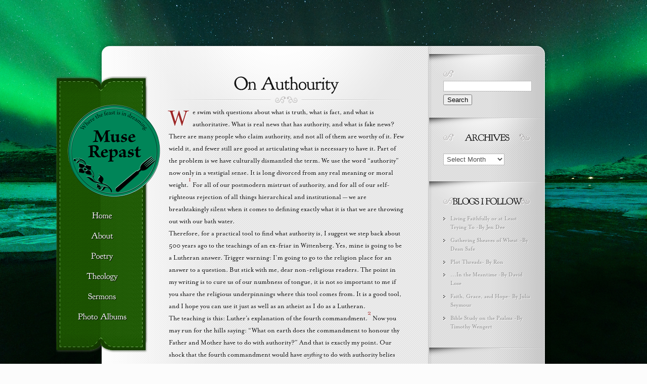

--- FILE ---
content_type: text/html; charset=UTF-8
request_url: https://www.muserepast.com/on-authourity/
body_size: 21808
content:
<!DOCTYPE html PUBLIC "-//W3C//DTD XHTML 1.0 Transitional//EN" "http://www.w3.org/TR/xhtml1/DTD/xhtml1-transitional.dtd">
<html xmlns="http://www.w3.org/1999/xhtml" lang="en-US">
<head profile="http://gmpg.org/xfn/11">
<meta http-equiv="Content-Type" content="text/html; charset=UTF-8" />
<meta http-equiv="X-UA-Compatible" content="IE=7" />

<link rel="stylesheet" href="https://www.muserepast.com/wp-content/themes/Memoir/style.css" type="text/css" media="screen" />
<link rel="pingback" href="https://www.muserepast.com/xmlrpc.php" />

<!--[if lt IE 7]>
	<link rel="stylesheet" type="text/css" href="https://www.muserepast.com/wp-content/themes/Memoir/css/ie6style.css" />
	<script type="text/javascript" src="https://www.muserepast.com/wp-content/themes/Memoir/js/DD_belatedPNG_0.0.8a-min.js"></script>
	<script type="text/javascript">DD_belatedPNG.fix('img#logo, a.readmore, a.readmore span, #content-top, #content, #content-bottom, #menu-top, #menu-content, #menu-bottom, #main-area, h1.title, h2.title, h3#comments, span.post-overlay, .widget h3.widgettitle, .widget h3.widgettitle span, .widget, #sidebar, span.overlay');</script>
<![endif]-->
<!--[if IE 7]>
	<link rel="stylesheet" type="text/css" href="https://www.muserepast.com/wp-content/themes/Memoir/css/ie7style.css" />
<![endif]-->
<!--[if IE 8]>
	<link rel="stylesheet" type="text/css" href="https://www.muserepast.com/wp-content/themes/Memoir/css/ie8style.css" />
<![endif]-->

<script type="text/javascript">
	document.documentElement.className = 'js';
</script>

<script>var et_site_url='https://www.muserepast.com';var et_post_id='588';function et_core_page_resource_fallback(a,b){"undefined"===typeof b&&(b=a.sheet.cssRules&&0===a.sheet.cssRules.length);b&&(a.onerror=null,a.onload=null,a.href?a.href=et_site_url+"/?et_core_page_resource="+a.id+et_post_id:a.src&&(a.src=et_site_url+"/?et_core_page_resource="+a.id+et_post_id))}
</script><meta name='robots' content='index, follow, max-image-preview:large, max-snippet:-1, max-video-preview:-1' />

	<!-- This site is optimized with the Yoast SEO plugin v26.5 - https://yoast.com/wordpress/plugins/seo/ -->
	<title>On Authourity | Muse Repast</title>
	<link rel="canonical" href="http://www.muserepast.com/on-authourity/" />
	<meta property="og:locale" content="en_US" />
	<meta property="og:type" content="article" />
	<meta property="og:title" content="On Authourity | Muse Repast" />
	<meta property="og:description" content="We swim with questions about what is truth, what is fact, and what is authoritative. What is real news that has authority, and what is fake news? There are many people who claim authority, and not all of them are worthy of it. Few wield it, and fewer still are good at articulating what is [&hellip;]" />
	<meta property="og:url" content="http://www.muserepast.com/on-authourity/" />
	<meta property="og:site_name" content="Muse Repast" />
	<meta property="article:published_time" content="2018-06-25T21:09:53+00:00" />
	<meta property="article:modified_time" content="2022-08-23T20:25:38+00:00" />
	<meta property="og:image" content="https://i0.wp.com/www.muserepast.com/wp-content/uploads/2016/01/giraffe-g-for-twit-2.png?fit=400%2C400&ssl=1" />
	<meta property="og:image:width" content="400" />
	<meta property="og:image:height" content="400" />
	<meta property="og:image:type" content="image/png" />
	<meta name="author" content="Tommy G! Richter" />
	<meta name="twitter:card" content="summary_large_image" />
	<meta name="twitter:creator" content="@EffervescentG" />
	<meta name="twitter:site" content="@EffervescentG" />
	<meta name="twitter:label1" content="Written by" />
	<meta name="twitter:data1" content="Tommy G! Richter" />
	<meta name="twitter:label2" content="Est. reading time" />
	<meta name="twitter:data2" content="14 minutes" />
	<script type="application/ld+json" class="yoast-schema-graph">{"@context":"https://schema.org","@graph":[{"@type":"Article","@id":"http://www.muserepast.com/on-authourity/#article","isPartOf":{"@id":"http://www.muserepast.com/on-authourity/"},"author":{"name":"Tommy G! Richter","@id":"http://www.muserepast.com/#/schema/person/3aec9e021b43d1c5325d8afd25080192"},"headline":"On Authourity","datePublished":"2018-06-25T21:09:53+00:00","dateModified":"2022-08-23T20:25:38+00:00","mainEntityOfPage":{"@id":"http://www.muserepast.com/on-authourity/"},"wordCount":3177,"publisher":{"@id":"http://www.muserepast.com/#/schema/person/3aec9e021b43d1c5325d8afd25080192"},"keywords":["authority","fourth commandment","honour","Luther"],"articleSection":["Theology"],"inLanguage":"en-US"},{"@type":"WebPage","@id":"http://www.muserepast.com/on-authourity/","url":"http://www.muserepast.com/on-authourity/","name":"On Authourity | Muse Repast","isPartOf":{"@id":"http://www.muserepast.com/#website"},"datePublished":"2018-06-25T21:09:53+00:00","dateModified":"2022-08-23T20:25:38+00:00","breadcrumb":{"@id":"http://www.muserepast.com/on-authourity/#breadcrumb"},"inLanguage":"en-US","potentialAction":[{"@type":"ReadAction","target":["http://www.muserepast.com/on-authourity/"]}]},{"@type":"BreadcrumbList","@id":"http://www.muserepast.com/on-authourity/#breadcrumb","itemListElement":[{"@type":"ListItem","position":1,"name":"Home","item":"http://www.muserepast.com/"},{"@type":"ListItem","position":2,"name":"On Authourity"}]},{"@type":"WebSite","@id":"http://www.muserepast.com/#website","url":"http://www.muserepast.com/","name":"Muse Repast","description":"Where the Feast is in Dreaming","publisher":{"@id":"http://www.muserepast.com/#/schema/person/3aec9e021b43d1c5325d8afd25080192"},"potentialAction":[{"@type":"SearchAction","target":{"@type":"EntryPoint","urlTemplate":"http://www.muserepast.com/?s={search_term_string}"},"query-input":{"@type":"PropertyValueSpecification","valueRequired":true,"valueName":"search_term_string"}}],"inLanguage":"en-US"},{"@type":["Person","Organization"],"@id":"http://www.muserepast.com/#/schema/person/3aec9e021b43d1c5325d8afd25080192","name":"Tommy G! Richter","image":{"@type":"ImageObject","inLanguage":"en-US","@id":"http://www.muserepast.com/#/schema/person/image/","url":"https://i0.wp.com/www.muserepast.com/wp-content/uploads/2016/01/giraffe-g-for-twit-2.png?fit=400%2C400","contentUrl":"https://i0.wp.com/www.muserepast.com/wp-content/uploads/2016/01/giraffe-g-for-twit-2.png?fit=400%2C400","width":400,"height":400,"caption":"Tommy G! Richter"},"logo":{"@id":"http://www.muserepast.com/#/schema/person/image/"}}]}</script>
	<!-- / Yoast SEO plugin. -->


<link rel='dns-prefetch' href='//secure.gravatar.com' />
<link rel='dns-prefetch' href='//stats.wp.com' />
<link rel='dns-prefetch' href='//v0.wordpress.com' />
<link rel='dns-prefetch' href='//widgets.wp.com' />
<link rel='dns-prefetch' href='//s0.wp.com' />
<link rel='dns-prefetch' href='//0.gravatar.com' />
<link rel='dns-prefetch' href='//1.gravatar.com' />
<link rel='dns-prefetch' href='//2.gravatar.com' />
<link rel='preconnect' href='//i0.wp.com' />
<link rel="alternate" type="application/rss+xml" title="Muse Repast &raquo; Feed" href="https://www.muserepast.com/feed/" />
<link rel="alternate" type="application/rss+xml" title="Muse Repast &raquo; Comments Feed" href="https://www.muserepast.com/comments/feed/" />
<link rel="alternate" type="application/rss+xml" title="Muse Repast &raquo; On Authourity Comments Feed" href="https://www.muserepast.com/on-authourity/feed/" />
<link rel="alternate" title="oEmbed (JSON)" type="application/json+oembed" href="https://www.muserepast.com/wp-json/oembed/1.0/embed?url=https%3A%2F%2Fwww.muserepast.com%2Fon-authourity%2F" />
<link rel="alternate" title="oEmbed (XML)" type="text/xml+oembed" href="https://www.muserepast.com/wp-json/oembed/1.0/embed?url=https%3A%2F%2Fwww.muserepast.com%2Fon-authourity%2F&#038;format=xml" />
		<link rel="stylesheet" href="https://www.muserepast.com/wp-content/themes/Memoir/style-Green.css" type="text/css" media="screen" />
	<meta content="Memoir v.4.0.13" name="generator"/>
	<style type="text/css">
		body { color: #000000; }
		body { background-color: #fcfcfc; }
		.post a:link, .post a:visited { color: #; }
		ul.nav li a { color: #; }
		#sidebar h3 { color:#; }
		#footer, p#copyright { color:# !important; }
		#footer a { color:# !important; }
	</style>

<style id='wp-img-auto-sizes-contain-inline-css' type='text/css'>
img:is([sizes=auto i],[sizes^="auto," i]){contain-intrinsic-size:3000px 1500px}
/*# sourceURL=wp-img-auto-sizes-contain-inline-css */
</style>
<style id='wp-emoji-styles-inline-css' type='text/css'>

	img.wp-smiley, img.emoji {
		display: inline !important;
		border: none !important;
		box-shadow: none !important;
		height: 1em !important;
		width: 1em !important;
		margin: 0 0.07em !important;
		vertical-align: -0.1em !important;
		background: none !important;
		padding: 0 !important;
	}
/*# sourceURL=wp-emoji-styles-inline-css */
</style>
<style id='wp-block-library-inline-css' type='text/css'>
:root{--wp-block-synced-color:#7a00df;--wp-block-synced-color--rgb:122,0,223;--wp-bound-block-color:var(--wp-block-synced-color);--wp-editor-canvas-background:#ddd;--wp-admin-theme-color:#007cba;--wp-admin-theme-color--rgb:0,124,186;--wp-admin-theme-color-darker-10:#006ba1;--wp-admin-theme-color-darker-10--rgb:0,107,160.5;--wp-admin-theme-color-darker-20:#005a87;--wp-admin-theme-color-darker-20--rgb:0,90,135;--wp-admin-border-width-focus:2px}@media (min-resolution:192dpi){:root{--wp-admin-border-width-focus:1.5px}}.wp-element-button{cursor:pointer}:root .has-very-light-gray-background-color{background-color:#eee}:root .has-very-dark-gray-background-color{background-color:#313131}:root .has-very-light-gray-color{color:#eee}:root .has-very-dark-gray-color{color:#313131}:root .has-vivid-green-cyan-to-vivid-cyan-blue-gradient-background{background:linear-gradient(135deg,#00d084,#0693e3)}:root .has-purple-crush-gradient-background{background:linear-gradient(135deg,#34e2e4,#4721fb 50%,#ab1dfe)}:root .has-hazy-dawn-gradient-background{background:linear-gradient(135deg,#faaca8,#dad0ec)}:root .has-subdued-olive-gradient-background{background:linear-gradient(135deg,#fafae1,#67a671)}:root .has-atomic-cream-gradient-background{background:linear-gradient(135deg,#fdd79a,#004a59)}:root .has-nightshade-gradient-background{background:linear-gradient(135deg,#330968,#31cdcf)}:root .has-midnight-gradient-background{background:linear-gradient(135deg,#020381,#2874fc)}:root{--wp--preset--font-size--normal:16px;--wp--preset--font-size--huge:42px}.has-regular-font-size{font-size:1em}.has-larger-font-size{font-size:2.625em}.has-normal-font-size{font-size:var(--wp--preset--font-size--normal)}.has-huge-font-size{font-size:var(--wp--preset--font-size--huge)}.has-text-align-center{text-align:center}.has-text-align-left{text-align:left}.has-text-align-right{text-align:right}.has-fit-text{white-space:nowrap!important}#end-resizable-editor-section{display:none}.aligncenter{clear:both}.items-justified-left{justify-content:flex-start}.items-justified-center{justify-content:center}.items-justified-right{justify-content:flex-end}.items-justified-space-between{justify-content:space-between}.screen-reader-text{border:0;clip-path:inset(50%);height:1px;margin:-1px;overflow:hidden;padding:0;position:absolute;width:1px;word-wrap:normal!important}.screen-reader-text:focus{background-color:#ddd;clip-path:none;color:#444;display:block;font-size:1em;height:auto;left:5px;line-height:normal;padding:15px 23px 14px;text-decoration:none;top:5px;width:auto;z-index:100000}html :where(.has-border-color){border-style:solid}html :where([style*=border-top-color]){border-top-style:solid}html :where([style*=border-right-color]){border-right-style:solid}html :where([style*=border-bottom-color]){border-bottom-style:solid}html :where([style*=border-left-color]){border-left-style:solid}html :where([style*=border-width]){border-style:solid}html :where([style*=border-top-width]){border-top-style:solid}html :where([style*=border-right-width]){border-right-style:solid}html :where([style*=border-bottom-width]){border-bottom-style:solid}html :where([style*=border-left-width]){border-left-style:solid}html :where(img[class*=wp-image-]){height:auto;max-width:100%}:where(figure){margin:0 0 1em}html :where(.is-position-sticky){--wp-admin--admin-bar--position-offset:var(--wp-admin--admin-bar--height,0px)}@media screen and (max-width:600px){html :where(.is-position-sticky){--wp-admin--admin-bar--position-offset:0px}}

/*# sourceURL=wp-block-library-inline-css */
</style><style id='global-styles-inline-css' type='text/css'>
:root{--wp--preset--aspect-ratio--square: 1;--wp--preset--aspect-ratio--4-3: 4/3;--wp--preset--aspect-ratio--3-4: 3/4;--wp--preset--aspect-ratio--3-2: 3/2;--wp--preset--aspect-ratio--2-3: 2/3;--wp--preset--aspect-ratio--16-9: 16/9;--wp--preset--aspect-ratio--9-16: 9/16;--wp--preset--color--black: #000000;--wp--preset--color--cyan-bluish-gray: #abb8c3;--wp--preset--color--white: #ffffff;--wp--preset--color--pale-pink: #f78da7;--wp--preset--color--vivid-red: #cf2e2e;--wp--preset--color--luminous-vivid-orange: #ff6900;--wp--preset--color--luminous-vivid-amber: #fcb900;--wp--preset--color--light-green-cyan: #7bdcb5;--wp--preset--color--vivid-green-cyan: #00d084;--wp--preset--color--pale-cyan-blue: #8ed1fc;--wp--preset--color--vivid-cyan-blue: #0693e3;--wp--preset--color--vivid-purple: #9b51e0;--wp--preset--gradient--vivid-cyan-blue-to-vivid-purple: linear-gradient(135deg,rgb(6,147,227) 0%,rgb(155,81,224) 100%);--wp--preset--gradient--light-green-cyan-to-vivid-green-cyan: linear-gradient(135deg,rgb(122,220,180) 0%,rgb(0,208,130) 100%);--wp--preset--gradient--luminous-vivid-amber-to-luminous-vivid-orange: linear-gradient(135deg,rgb(252,185,0) 0%,rgb(255,105,0) 100%);--wp--preset--gradient--luminous-vivid-orange-to-vivid-red: linear-gradient(135deg,rgb(255,105,0) 0%,rgb(207,46,46) 100%);--wp--preset--gradient--very-light-gray-to-cyan-bluish-gray: linear-gradient(135deg,rgb(238,238,238) 0%,rgb(169,184,195) 100%);--wp--preset--gradient--cool-to-warm-spectrum: linear-gradient(135deg,rgb(74,234,220) 0%,rgb(151,120,209) 20%,rgb(207,42,186) 40%,rgb(238,44,130) 60%,rgb(251,105,98) 80%,rgb(254,248,76) 100%);--wp--preset--gradient--blush-light-purple: linear-gradient(135deg,rgb(255,206,236) 0%,rgb(152,150,240) 100%);--wp--preset--gradient--blush-bordeaux: linear-gradient(135deg,rgb(254,205,165) 0%,rgb(254,45,45) 50%,rgb(107,0,62) 100%);--wp--preset--gradient--luminous-dusk: linear-gradient(135deg,rgb(255,203,112) 0%,rgb(199,81,192) 50%,rgb(65,88,208) 100%);--wp--preset--gradient--pale-ocean: linear-gradient(135deg,rgb(255,245,203) 0%,rgb(182,227,212) 50%,rgb(51,167,181) 100%);--wp--preset--gradient--electric-grass: linear-gradient(135deg,rgb(202,248,128) 0%,rgb(113,206,126) 100%);--wp--preset--gradient--midnight: linear-gradient(135deg,rgb(2,3,129) 0%,rgb(40,116,252) 100%);--wp--preset--font-size--small: 13px;--wp--preset--font-size--medium: 20px;--wp--preset--font-size--large: 36px;--wp--preset--font-size--x-large: 42px;--wp--preset--spacing--20: 0.44rem;--wp--preset--spacing--30: 0.67rem;--wp--preset--spacing--40: 1rem;--wp--preset--spacing--50: 1.5rem;--wp--preset--spacing--60: 2.25rem;--wp--preset--spacing--70: 3.38rem;--wp--preset--spacing--80: 5.06rem;--wp--preset--shadow--natural: 6px 6px 9px rgba(0, 0, 0, 0.2);--wp--preset--shadow--deep: 12px 12px 50px rgba(0, 0, 0, 0.4);--wp--preset--shadow--sharp: 6px 6px 0px rgba(0, 0, 0, 0.2);--wp--preset--shadow--outlined: 6px 6px 0px -3px rgb(255, 255, 255), 6px 6px rgb(0, 0, 0);--wp--preset--shadow--crisp: 6px 6px 0px rgb(0, 0, 0);}:where(.is-layout-flex){gap: 0.5em;}:where(.is-layout-grid){gap: 0.5em;}body .is-layout-flex{display: flex;}.is-layout-flex{flex-wrap: wrap;align-items: center;}.is-layout-flex > :is(*, div){margin: 0;}body .is-layout-grid{display: grid;}.is-layout-grid > :is(*, div){margin: 0;}:where(.wp-block-columns.is-layout-flex){gap: 2em;}:where(.wp-block-columns.is-layout-grid){gap: 2em;}:where(.wp-block-post-template.is-layout-flex){gap: 1.25em;}:where(.wp-block-post-template.is-layout-grid){gap: 1.25em;}.has-black-color{color: var(--wp--preset--color--black) !important;}.has-cyan-bluish-gray-color{color: var(--wp--preset--color--cyan-bluish-gray) !important;}.has-white-color{color: var(--wp--preset--color--white) !important;}.has-pale-pink-color{color: var(--wp--preset--color--pale-pink) !important;}.has-vivid-red-color{color: var(--wp--preset--color--vivid-red) !important;}.has-luminous-vivid-orange-color{color: var(--wp--preset--color--luminous-vivid-orange) !important;}.has-luminous-vivid-amber-color{color: var(--wp--preset--color--luminous-vivid-amber) !important;}.has-light-green-cyan-color{color: var(--wp--preset--color--light-green-cyan) !important;}.has-vivid-green-cyan-color{color: var(--wp--preset--color--vivid-green-cyan) !important;}.has-pale-cyan-blue-color{color: var(--wp--preset--color--pale-cyan-blue) !important;}.has-vivid-cyan-blue-color{color: var(--wp--preset--color--vivid-cyan-blue) !important;}.has-vivid-purple-color{color: var(--wp--preset--color--vivid-purple) !important;}.has-black-background-color{background-color: var(--wp--preset--color--black) !important;}.has-cyan-bluish-gray-background-color{background-color: var(--wp--preset--color--cyan-bluish-gray) !important;}.has-white-background-color{background-color: var(--wp--preset--color--white) !important;}.has-pale-pink-background-color{background-color: var(--wp--preset--color--pale-pink) !important;}.has-vivid-red-background-color{background-color: var(--wp--preset--color--vivid-red) !important;}.has-luminous-vivid-orange-background-color{background-color: var(--wp--preset--color--luminous-vivid-orange) !important;}.has-luminous-vivid-amber-background-color{background-color: var(--wp--preset--color--luminous-vivid-amber) !important;}.has-light-green-cyan-background-color{background-color: var(--wp--preset--color--light-green-cyan) !important;}.has-vivid-green-cyan-background-color{background-color: var(--wp--preset--color--vivid-green-cyan) !important;}.has-pale-cyan-blue-background-color{background-color: var(--wp--preset--color--pale-cyan-blue) !important;}.has-vivid-cyan-blue-background-color{background-color: var(--wp--preset--color--vivid-cyan-blue) !important;}.has-vivid-purple-background-color{background-color: var(--wp--preset--color--vivid-purple) !important;}.has-black-border-color{border-color: var(--wp--preset--color--black) !important;}.has-cyan-bluish-gray-border-color{border-color: var(--wp--preset--color--cyan-bluish-gray) !important;}.has-white-border-color{border-color: var(--wp--preset--color--white) !important;}.has-pale-pink-border-color{border-color: var(--wp--preset--color--pale-pink) !important;}.has-vivid-red-border-color{border-color: var(--wp--preset--color--vivid-red) !important;}.has-luminous-vivid-orange-border-color{border-color: var(--wp--preset--color--luminous-vivid-orange) !important;}.has-luminous-vivid-amber-border-color{border-color: var(--wp--preset--color--luminous-vivid-amber) !important;}.has-light-green-cyan-border-color{border-color: var(--wp--preset--color--light-green-cyan) !important;}.has-vivid-green-cyan-border-color{border-color: var(--wp--preset--color--vivid-green-cyan) !important;}.has-pale-cyan-blue-border-color{border-color: var(--wp--preset--color--pale-cyan-blue) !important;}.has-vivid-cyan-blue-border-color{border-color: var(--wp--preset--color--vivid-cyan-blue) !important;}.has-vivid-purple-border-color{border-color: var(--wp--preset--color--vivid-purple) !important;}.has-vivid-cyan-blue-to-vivid-purple-gradient-background{background: var(--wp--preset--gradient--vivid-cyan-blue-to-vivid-purple) !important;}.has-light-green-cyan-to-vivid-green-cyan-gradient-background{background: var(--wp--preset--gradient--light-green-cyan-to-vivid-green-cyan) !important;}.has-luminous-vivid-amber-to-luminous-vivid-orange-gradient-background{background: var(--wp--preset--gradient--luminous-vivid-amber-to-luminous-vivid-orange) !important;}.has-luminous-vivid-orange-to-vivid-red-gradient-background{background: var(--wp--preset--gradient--luminous-vivid-orange-to-vivid-red) !important;}.has-very-light-gray-to-cyan-bluish-gray-gradient-background{background: var(--wp--preset--gradient--very-light-gray-to-cyan-bluish-gray) !important;}.has-cool-to-warm-spectrum-gradient-background{background: var(--wp--preset--gradient--cool-to-warm-spectrum) !important;}.has-blush-light-purple-gradient-background{background: var(--wp--preset--gradient--blush-light-purple) !important;}.has-blush-bordeaux-gradient-background{background: var(--wp--preset--gradient--blush-bordeaux) !important;}.has-luminous-dusk-gradient-background{background: var(--wp--preset--gradient--luminous-dusk) !important;}.has-pale-ocean-gradient-background{background: var(--wp--preset--gradient--pale-ocean) !important;}.has-electric-grass-gradient-background{background: var(--wp--preset--gradient--electric-grass) !important;}.has-midnight-gradient-background{background: var(--wp--preset--gradient--midnight) !important;}.has-small-font-size{font-size: var(--wp--preset--font-size--small) !important;}.has-medium-font-size{font-size: var(--wp--preset--font-size--medium) !important;}.has-large-font-size{font-size: var(--wp--preset--font-size--large) !important;}.has-x-large-font-size{font-size: var(--wp--preset--font-size--x-large) !important;}
/*# sourceURL=global-styles-inline-css */
</style>

<style id='classic-theme-styles-inline-css' type='text/css'>
/*! This file is auto-generated */
.wp-block-button__link{color:#fff;background-color:#32373c;border-radius:9999px;box-shadow:none;text-decoration:none;padding:calc(.667em + 2px) calc(1.333em + 2px);font-size:1.125em}.wp-block-file__button{background:#32373c;color:#fff;text-decoration:none}
/*# sourceURL=/wp-includes/css/classic-themes.min.css */
</style>
<link rel='stylesheet' id='jetpack_likes-css' href='https://www.muserepast.com/wp-content/plugins/jetpack/modules/likes/style.css?ver=15.3.1' type='text/css' media='all' />
<link rel='stylesheet' id='et_lb_modules-css' href='https://www.muserepast.com/wp-content/plugins/elegantbuilder/style.css?ver=2.4' type='text/css' media='all' />
<link rel='stylesheet' id='et-shortcodes-css-css' href='https://www.muserepast.com/wp-content/themes/Memoir/epanel/shortcodes/css/shortcodes-legacy.css?ver=4.0.13' type='text/css' media='all' />
<link rel='stylesheet' id='sharedaddy-css' href='https://www.muserepast.com/wp-content/plugins/jetpack/modules/sharedaddy/sharing.css?ver=15.3.1' type='text/css' media='all' />
<link rel='stylesheet' id='social-logos-css' href='https://www.muserepast.com/wp-content/plugins/jetpack/_inc/social-logos/social-logos.min.css?ver=15.3.1' type='text/css' media='all' />
<link rel='stylesheet' id='magnific_popup-css' href='https://www.muserepast.com/wp-content/themes/Memoir/includes/page_templates/js/magnific_popup/magnific_popup.css?ver=1.3.4' type='text/css' media='screen' />
<link rel='stylesheet' id='et_page_templates-css' href='https://www.muserepast.com/wp-content/themes/Memoir/includes/page_templates/page_templates.css?ver=1.8' type='text/css' media='screen' />
<script type="text/javascript" src="https://www.muserepast.com/wp-includes/js/jquery/jquery.min.js?ver=3.7.1" id="jquery-core-js"></script>
<script type="text/javascript" src="https://www.muserepast.com/wp-includes/js/jquery/jquery-migrate.min.js?ver=3.4.1" id="jquery-migrate-js"></script>
<script type="text/javascript" id="wti_like_post_script-js-extra">
/* <![CDATA[ */
var wtilp = {"ajax_url":"https://www.muserepast.com/wp-admin/admin-ajax.php","redirect_url":"","style":"style1"};
//# sourceURL=wti_like_post_script-js-extra
/* ]]> */
</script>
<script type="text/javascript" src="https://www.muserepast.com/wp-content/plugins/wti-like-post/js/wti_like_post.js?ver=6.9" id="wti_like_post_script-js"></script>
<link rel="https://api.w.org/" href="https://www.muserepast.com/wp-json/" /><link rel="alternate" title="JSON" type="application/json" href="https://www.muserepast.com/wp-json/wp/v2/posts/588" /><link rel="EditURI" type="application/rsd+xml" title="RSD" href="https://www.muserepast.com/xmlrpc.php?rsd" />
<meta name="generator" content="WordPress 6.9" />
<link rel='shortlink' href='https://wp.me/p4pUrp-9u' />
<link rel="stylesheet" type="text/css" href="https://www.muserepast.com/wp-content/plugins/wti-like-post/css/wti_like_post.css" media="screen" />
	<style>img#wpstats{display:none}</style>
		<link rel="preload" href="https://www.muserepast.com/wp-content/themes/Memoir/core/admin/fonts/modules.ttf" as="font" crossorigin="anonymous"><style type="text/css" id="custom-background-css">
body.custom-background { background-image: url("https://www.muserepast.com/wp-content/uploads/2017/05/AdobeStock_82501937.jpeg"); background-position: center top; background-size: auto; background-repeat: no-repeat; background-attachment: scroll; }
</style>
	<link rel="icon" href="https://i0.wp.com/www.muserepast.com/wp-content/uploads/2016/01/giraffe-g-for-twit-2.png?fit=32%2C32&#038;ssl=1" sizes="32x32" />
<link rel="icon" href="https://i0.wp.com/www.muserepast.com/wp-content/uploads/2016/01/giraffe-g-for-twit-2.png?fit=192%2C192&#038;ssl=1" sizes="192x192" />
<link rel="apple-touch-icon" href="https://i0.wp.com/www.muserepast.com/wp-content/uploads/2016/01/giraffe-g-for-twit-2.png?fit=180%2C180&#038;ssl=1" />
<meta name="msapplication-TileImage" content="https://i0.wp.com/www.muserepast.com/wp-content/uploads/2016/01/giraffe-g-for-twit-2.png?fit=270%2C270&#038;ssl=1" />
<!-- BEGIN Adobe Fonts for WordPress --><link rel="stylesheet" href="https://use.typekit.net/gyu5qvq.css"><style type='text/css'>h1 .post-title {
   font-family: "brioso-pro",sans-serif;
   font-style: normal;
   font-weight: 700;
   }
h1 .post-meta {
   font-family: "brioso-pro",sans-serif;
   font-style: normal;
   font-weight: 300;
   }
body {font-family: "mrs-eaves", serif;
   font-style: normal;
   font-weight: 400, 400italic, 700, 700italic;
   }
</style><!-- END Adobe Fonts for WordPress -->	<style type="text/css">
		#et_pt_portfolio_gallery { margin-left: -15px; }
		.et_pt_portfolio_item { margin-left: 21px; width: 192px; }
		.et_portfolio_small { margin-left: -40px !important; }
		.et_portfolio_small .et_pt_portfolio_item { margin-left: 32px !important; }
		.et_portfolio_large { margin-left: -10px !important; }
		.et_portfolio_large .et_pt_portfolio_item { margin-left: 15px !important; }

		.et_portfolio_more_icon, .et_portfolio_zoom_icon { top: 49px; }
		.et_portfolio_more_icon { left: 54px; }
		.et_portfolio_zoom_icon { left: 95px; }
		.et_portfolio_small .et_pt_portfolio_item { width: 102px; }
		.et_portfolio_small .et_portfolio_more_icon { left: 11px; }
		.et_portfolio_small .et_portfolio_zoom_icon { left: 49px; }
		.et_portfolio_large .et_pt_portfolio_item { width: 312px; }
		.et_portfolio_large .et_portfolio_more_icon, .et_portfolio_large .et_portfolio_zoom_icon { top: 85px; }
		.et_portfolio_large .et_portfolio_more_icon { left: 119px; }
		.et_portfolio_large .et_portfolio_zoom_icon { left: 158px; }
	</style>

<link rel='stylesheet' id='qtipstyles-css' href='https://www.muserepast.com/wp-content/plugins/easy-footnotes/assets/qtip/jquery.qtip.min.css?ver=1.1.13' type='text/css' media='' />
<link rel='stylesheet' id='easyfootnotescss-css' href='https://www.muserepast.com/wp-content/plugins/easy-footnotes/assets/easy-footnotes.css?ver=1.1.13' type='text/css' media='' />
<link rel='stylesheet' id='dashicons-css' href='https://www.muserepast.com/wp-includes/css/dashicons.min.css?ver=6.9' type='text/css' media='all' />
</head>
<body class="wp-singular post-template-default single single-post postid-588 single-format-standard custom-background wp-theme-Memoir et_dropcaps_enabled et_includes_sidebar">
	<div id="main_bg">
				<img src="http://www.muserepast.com/wp-content/uploads/2017/05/AdobeStock_82501937.jpeg" alt="" />
	</div>

	<div id="container">
		<div id="menu">
			<div id="menu-top"></div>
			<div id="menu-content">
				<a href="https://www.muserepast.com/">					<img src="http://www.muserepast.com/wp-content/uploads/2016/09/muse-repast-round-2-smaller.png" alt="Muse Repast" id="logo"/>
				</a>

				<ul id="top-menu" class="nav sf-vertical sf-menu"><li id="menu-item-97" class="menu-item menu-item-type-custom menu-item-object-custom menu-item-home"><a href="http://www.muserepast.com/"><strong>Home</strong><span></span></a></li>
<li id="menu-item-98" class="menu-item menu-item-type-post_type menu-item-object-page"><a href="https://www.muserepast.com/about/"><strong>About</strong><span></span></a></li>
<li id="menu-item-99" class="menu-item menu-item-type-taxonomy menu-item-object-category"><a href="https://www.muserepast.com/category/poetry/"><strong>Poetry</strong><span></span></a></li>
<li id="menu-item-100" class="menu-item menu-item-type-taxonomy menu-item-object-category current-post-ancestor current-menu-parent current-post-parent"><a href="https://www.muserepast.com/category/theology/"><strong>Theology</strong><span></span></a></li>
<li id="menu-item-390" class="menu-item menu-item-type-taxonomy menu-item-object-category"><a href="https://www.muserepast.com/category/sermons/"><strong>Sermons</strong><span></span></a></li>
<li id="menu-item-341" class="menu-item menu-item-type-post_type menu-item-object-jetpack-portfolio"><a href="https://www.muserepast.com/portfolio/wedding-photos/"><strong>Photo Albums</strong><span></span></a></li>
</ul>			</div> <!-- end #menu-content -->
			<div id="menu-bottom"></div>
		</div> <!-- end #menu -->

		<div id="content-top"></div>

		<div id="content" class="clearfix">	<div id="main-area">
			
		<div class="entry clearfix post">
			<h1 class="title">On Authourity</h1>

			
			
			<p>We swim with questions about what is truth, what is fact, and what is authoritative. What is real news that has authority, and what is fake news? There are many people who claim authority, and not all of them are worthy of it. Few wield it, and fewer still are good at articulating what is necessary to have it. Part of the problem is we have culturally dismantled the term. We use the word “authority” now only in a vestigial sense. It is long divorced from any real meaning or moral weight.<span id='easy-footnote-1-588' class='easy-footnote-margin-adjust'></span><span class='easy-footnote'><a href='#easy-footnote-bottom-1-588' title=' For a good argument for why this is the case see Alasdair MacIntyre’s book &lt;em&gt;After Virtue&lt;/em&gt;.'><sup>1</sup></a></span> For all of our postmodern mistrust of authority, and for all of our self-righteous rejection of all things hierarchical and institutional­ —­ we are breathtakingly silent when it comes to defining exactly what it is that we are throwing out with our bath water.<br />
Therefore, for a practical tool to find what authority is, I suggest we step back about 500 years ago to the teachings of an ex-friar in Wittenberg. Yes, mine is going to be a Lutheran answer. Trigger warning: I’m going to go to the religion place for an answer to a question. But stick with me, dear non-religious readers. The point in my writing is to cure us of our numbness of tongue, it is not so important to me if you share the religious underpinnings where this tool comes from. It is a good tool, and I hope you can use it just as well as an atheist as I do as a Lutheran.<br />
The teaching is this: Luther’s explanation of the fourth commandment.<span id='easy-footnote-2-588' class='easy-footnote-margin-adjust'></span><span class='easy-footnote'><a href='#easy-footnote-bottom-2-588' title='There is absurdly little consistency to the numbering of the ten commandments across traditions. By fourth commandment, I mean the one that says “Honour Thy Father and Mother.” If you are Anglican, Reformed, or Orthodox, this is number five. Lutherans and Roman Catholics number this as four. If you are Jewish it is number .סלה אלהים נתן רב מצוה'><sup>2</sup></a></span> Now you may run for the hills saying: “What on earth does the commandment to honour thy Father and Mother have to do with authority?” And that is exactly my point. Our shock that the fourth commandment would have <em>anything</em> to do with authority belies our very ignorance about the term. Let’s do some etymology:<br />
Our word authority shares the same linguistic root as our word for author. Which comes in turn from our words for Father and Mother. These words all share the same history of meaning. You can even hear how they relate if you say them together “author, mother, father.” It is no mistake that a parental word is the first in the <a href="https://www.etymonline.com/word/author">online etymology dictionary’s</a> entry for author. Quite simply, an author is someone who parents or gives new life to something. Further, you will find that the difference in definition between authority and authorship is that you need one extra thing (for which I will use two not-exactly interchangeable words): Respect/Honour. Authority demands not just an author, but a respected and respectful one.<br />
For instance, if you want to know something about the craft of painting, you will probably want to go to talk to someone who authors paintings. Your friend Sandy Sea-Plankton could spin you a yarn about painting all day, but he’s never seen a painting let alone made one. You could say, he does not have any authority about painting. Furthermore, not just any old schmuck dredging her brushes through pigments will do. If you really wanted an authority on painting, you would probably want to talk to a respected and honourable painter. Someone who is honoured by and honours her craft and the parents of it— like form and shape and color and technique and maybe other venerable painters and their traditions.<br />
We will find  a double gift-nature about authority. It must be given by others, in the form of honour and it must also involve a giving back of that same honour both to the community and the craft involved. To this effect, one might ask: what if authority goes unrecognized? What if the community, completely misses and takes for granted or spite those who are parenting good and vibrant things? What about the good painters who are not recognized in their time? To this I say, exactly! This is in fact the most common way you find authority. If everyone around is easily noticing it, and it is noisy and demands its own triumph, it is probably something else.<br />
Authority often works in the background and quiet places. It does not make a habit of calling attention to itself. And most of us pass it by without giving it a second thought. Would that we appreciated our parents more! But that does not take away from the given-and-given back nature of it. We are rascals all of us, who do not know how to receive kindness. But Authority is always about passing love and respect from one place to another. Even if it doesn’t go very far, or receive much notice. It still derives its nature from mutuality. You can’t be a parent without kids, or maybe even sometimes without another person to make them with.<br />
A further wordy note here on the two-way street of authority. Some of you may have noticed, I am not using the American spelling of “honor.” Take this to mean what you will about the state of honour in America—but I prefer to spell this word the British way. Not just for the aesthetic of it, but because there must always be an <em>our</em> involved in hon<em>our</em>. It should never be something that can be claimed simply by individuals. Once honour loses its <em>our</em>, it is no longer authority we are talking about, but power. Once this mutual gift-exchange of honour ceases, we become bad parents and lose our authority to our individual lusts for control. The honourable thing is always to give as you have been given to. Sure, we can still give honour on an individual, but there must be a we involved to do so. A person cannot simply will their own status of honour into being for themselves. Usually, we call that hubris.<br />
For cohesiveness, I could by the same argument spell authority “authourity,” but it is my understanding that this is an obsolete spelling even in Britain. I don’t want to be too archaic. Old stuffiness is one of the principal objections to authority by postmodernism; and it is something I already risk by bringing up British spellings, dead ex-friars, and etymology anyway. It is, after all, my project to make us more comfortable with the term authority, not less, so I have forgone the change except in the title. However, you could do no harm to the word by spelling it that way. Perhaps a little rebellious misspelling could go a long way in reclaiming the meaning of the word.<br />
Now for the Luther bit. When Luther wrote his Large Catechism in 1528, one of the biggest contributors to its largeness was his explanation of the fourth commandment. As a whole, the commandments take up more room than the rest of the Catechism, and the fourth commandment takes up even more space than all the rest. Aside from baptism, the fourth commandment is perhaps the single lengthiest treatment of any single part of Christian teaching in the catechism. This is because Luther couldn’t stop coming up with important things to say about honouring parents. It is the only commandment in scripture that has an explicitly written promise attached to it<span id='easy-footnote-3-588' class='easy-footnote-margin-adjust'></span><span class='easy-footnote'><a href='#easy-footnote-bottom-3-588' title='Luther believes that all the commandments have implicit promises attached to them, but the fourth commandment was so important that God had to entice us toward it with a further written promise: “That you may live a long life in the land where you live.” (LC BOC p.404)'><sup>3</sup></a></span> and it also sets up a rubric for determining all authority everywhere. All this is to say, for Luther, the fourth commandment is a pretty big deal.<br />
Luther’s primary insight is this:</p>
<blockquote><p>“all other authority is derived and developed out of the authority of parents. Where a parent is unable by themselves to bring up their child, the parent calls upon a schoolmaster to teach them, if the parent is too week, they seek help of friends and neighbours, if the parent dies, they confer and delegate responsibility and authority to others appointed for the purpose. . . Thus all who are called masters stand in the place of parents and must derive from them their power and authority to govern.” (Large Catechism in the Book Of Concord [LC BOC] p. 405-406)</p></blockquote>
<p>So here is your rubric: does the person act with the love, honour, and patience of a parent? Do they create new life about a thing as a parent should want to do for their children? Does it help parents to do their job well? Only then is it authoritative. Imagine that. If all power and authority held as its aim (and source) only the ability to help parents to better raise their children. Why, then we might actually have a government! It would certainly make it much more difficult to support any supposed authority saying we should separate children from their parents as they are crossing our borders. For that is by definition, not authoritative. How are either parents or children honoured and enabled to do their jobs by brutal separation?! But I will have more to say about tyrants shortly.<br />
First arises a more obvious question: why, of all people, should we honour parents? When Luther is writing about Baptism later on in his catechism, he returns to the subject of the fourth commandment because he just can’t help himself:</p>
<blockquote><p>“If we regard these people with reference to their noses, eyes, skin, and hair, flesh and bones, they look no different from Turks and heathen, and someone might come and ask: “Why should I think more of this person than of others?” But because the commandment is added, “you shall honour your father and mother” [all at once] I see another person, adorned and clothed with the majesty and glory of God. The commandment, I say, is the golden chain around the neck, yes, the crown on the head, which shows me how and why I should honour this particular flesh and blood.&#8221; (LC BOC p.457)</p></blockquote>
<p>Basically, Luther’s argument is: through God’s promises and ability to create something out of nothing, as God is want to do—God takes ordinary schmucks and turns them into parents. It is God’s word attached to the people, not the people themselves that makes them worthy and holy and honourable. “If it were up to us,” Luther says “we would not have a penny in the house or a straw in the field.” (LC BOC, p. 408). So it is good that it is not up to us. But an external stimulus helps us out. Like when I mention to you “think about your tongue.” It cannot be helped but my words create a new reality where suddenly you are aware of a wet and weird thing in your mouth. So when God mentions to us “honour your parents” it creates a new weird sensation where we begin to see them differently. So it is that, however reluctantly this reality is thrust into our consciousness, love is the root of authority. It is God’s act of loving parents, and charging them with love in return that attaches honour to them. If you take love for the children (first from God and then from parents) out of the equation, you no longer have authority.<br />
This is the part where my atheist friends have a jagged God-pill to swallow. If you do not believe in a God who creates something out of nothing, you may have trouble believing in parents. Let alone that you should honour them. However, there is a common groundwork here we can use: that authority should by definition be based off of love and respect. On that perhaps we can agree while we are waiting for whatever metaphysics or (lack of)deity to catch up with us. Without reference to how we got there, it is still practical to use this the following tool: How do you tell if something is fake news? Ask if it honours its parents. News is a word that means “a new thing that is happening.” So if news does not track a real thing that is new and happening, giving honour to the authors and parents of that thing, then it is fake. Does it cite sources that it says it cites? Does it approach the material respectfully? If it is science, does it use scientific arguments and does it quote good and honourable peer-reviewed scientists? If not, it is probably some yarn that Sandy Sea-Plankton is telling you. While on the topic of finding Nemo references, the movie itself is a perfect allegory for this argument: When does Marlin become an authoritative parent? When he learns to trust and honour his kid.<br />
This leads us back to the two-way street part of authority. Because right on the heals of “Why on earth should I honour parents?” comes the next question: “What if my parents suck?” To this, Luther says, authority can never be a license to do as one pleases with one’s children.</p>
<blockquote><p>“For God does not want scoundrels or tyrants in this office or authority; nor does God assign them this honour so that they may receive homage. Instead they should keep in mind that they owe obedience to God, and that above all, they should earnestly and faithfully discharge the duties of their office, not only to provide for the material support of their children, servants, subjects, etc., but especially to bring them up to the praise and honour of God. Therefore do not imagine that the parental office is a matter of your pleasure and whim. It is a strict commandment and injunction of God, who holds you accountable for it.” (LC BOC p.409)</p></blockquote>
<p>In short: if what you are doing does not give to children honour and love, as you have been given honour and love, you are not being a parent. You are being a tyrant.<br />
Being a parent is about sharing life. It is about making new people and things, and sharing honour and love with them. Once you are bullying, stopping growth, separating families, gas-lighting, or ruling out of fear or hate or any other antonym for basic decency, you are not acting as a parent. This is not to say that love and respect cannot restrain, nor cause fear and trembling. Love and respect must and do often do these things. Mutuality can sometimes be harsh and abrasive. But the crucial difference is that these are not the starting point. Once love and respect leave the picture as primary source, and fear and trembling are all you have in your tool kit, authority has also left. If you suffer under a tyrant, you have permission to cut them off. <em>Sic Semper Tyrannis.</em><br />
Hounouring parents is not slavery, and it is not blind obedience. In fact sometimes the best way to honour one’s parents is to defy them. This is shocking I know, but parents can mess up. They can command things from their children that they do not mean. So sometimes we honour their better intentions and not their commands. To go with our previous painter metaphor: sometimes the best art is something that defies all conventions. On the flip side, sometimes we must also defy ourselves to honour our parents. For we can be pigheaded and wrong and work against our better interests just as much as they can. Many painters also know this struggle. How many works of art took hours of self-denial to overcome inertia and ennui?<br />
But let me be clear: tyrants never have authority. In their very act of trying to seize authority for themselves, they undermine its foundation (the our in honour), so that all they are left holding is a void. This is what Qoheleth means when she writes “A fool folds their hands and consumes their own flesh. Better is a handful with quiet than two handfuls with toil, and a chasing after wind.” (Ecclesiastes 4:5-6) The harder you work to boast of your own flesh, and the more toil you spend trying to secure authority, the less of it you have. Just vanity and chasing after the wind. This void usually frightens tyrants, which is maybe why they lash about themselves so often with fists of lies, fear, deception and hatred. Without authority to back up what they are saying, they must back it up with power, persuasion, and manipulation.<br />
Perhaps, all the same, you still don’t buy this honour stuff. Maybe your hearts are hardened against authority, and you have been too wounded by those who should have been your parents. Maybe you could see no reason, God-given or otherwise, to honour someone like a parent. Postmodernism does have some compelling arguments against authority. I have already mentioned old stuffiness. Authority has also failed us in providing objective truths.<span id='easy-footnote-4-588' class='easy-footnote-margin-adjust'></span><span class='easy-footnote'><a href='#easy-footnote-bottom-4-588' title='Although this is largely due to a separate problem where it turns out there are no such things as objective truths. But that is a larger topic for another day.'><sup>4</sup></a></span> Earthly authority is sometimes Procrustean and resistant to change. No earthly authority is pure, and free from bias, malice or human callousness. Its foundations are soft and hinge on things like faith and honour and quality which are not easy to pin down.<br />
To put it bluntly: authority is weak. (Another reason tyrants cannot wield it, for they look only for tools of strength.) It defies reason and has more to do with framing.<span id='easy-footnote-5-588' class='easy-footnote-margin-adjust'></span><span class='easy-footnote'><a href='#easy-footnote-bottom-5-588' title='Framing is the primary way in which our brains organize the world. Even though we would like to think it is reason that governs most of our thought, social sciences have shown this is not so. For a quick and dirty treatment of this, there&amp;#8217;s this &lt;a href=&quot;https://en.wikipedia.org/wiki/Framing_(social_sciences)&quot;&gt;wikipedia article&lt;/a&gt;. If someone has a better source that talks about ways we organize the world, viz. framing/reason/and others let me know.'><sup>5</sup></a></span> Authority involves community and things of a type that are contractual and complex. It is no bulwark from which we can always defend ourselves. Although, we often mangle and heap up authority to try to make it one. Proper authority is rarely used for defense, but serves as an extra spilling over and flourishing beyond its source. Weak as it is, authority, when it is truly present, does something to us. Authority makes more of itself inside us when we hear it. That’s because authority does what its name states: It parents. It raises children. It honours us. It makes new little authorities and shares life.</p>
<div class='watch-action'><div class='watch-position align-left'><div class='action-like'><a class='lbg-style1 like-588 jlk' data-task='like' data-post_id='588' data-nonce='813a9ecc30' rel='nofollow'><img data-recalc-dims="1" src="https://i0.wp.com/www.muserepast.com/wp-content/plugins/wti-like-post/images/pixel.gif?ssl=1" title='Like' /><span class='lc-588 lc'>0</span></a></div><div class='action-unlike'><a class='unlbg-style1 unlike-588 jlk' data-task='unlike' data-post_id='588' data-nonce='813a9ecc30' rel='nofollow'><img data-recalc-dims="1" src="https://i0.wp.com/www.muserepast.com/wp-content/plugins/wti-like-post/images/pixel.gif?ssl=1" title='Unlike' /><span class='unlc-588 unlc'>0</span></a></div> </div> <div class='status-588 status align-left'>Be the 1st to vote.</div></div><div class='wti-clear'></div><div class="sharedaddy sd-sharing-enabled"><div class="robots-nocontent sd-block sd-social sd-social-icon-text sd-sharing"><h3 class="sd-title">Share this:</h3><div class="sd-content"><ul><li class="share-facebook"><a rel="nofollow noopener noreferrer"
				data-shared="sharing-facebook-588"
				class="share-facebook sd-button share-icon"
				href="https://www.muserepast.com/on-authourity/?share=facebook"
				target="_blank"
				aria-labelledby="sharing-facebook-588"
				>
				<span id="sharing-facebook-588" hidden>Click to share on Facebook (Opens in new window)</span>
				<span>Facebook</span>
			</a></li><li class="share-twitter"><a rel="nofollow noopener noreferrer"
				data-shared="sharing-twitter-588"
				class="share-twitter sd-button share-icon"
				href="https://www.muserepast.com/on-authourity/?share=twitter"
				target="_blank"
				aria-labelledby="sharing-twitter-588"
				>
				<span id="sharing-twitter-588" hidden>Click to share on X (Opens in new window)</span>
				<span>X</span>
			</a></li><li class="share-email"><a rel="nofollow noopener noreferrer"
				data-shared="sharing-email-588"
				class="share-email sd-button share-icon"
				href="mailto:?subject=%5BShared%20Post%5D%20On%20Authourity&#038;body=https%3A%2F%2Fwww.muserepast.com%2Fon-authourity%2F&#038;share=email"
				target="_blank"
				aria-labelledby="sharing-email-588"
				data-email-share-error-title="Do you have email set up?" data-email-share-error-text="If you&#039;re having problems sharing via email, you might not have email set up for your browser. You may need to create a new email yourself." data-email-share-nonce="358a3b5096" data-email-share-track-url="https://www.muserepast.com/on-authourity/?share=email">
				<span id="sharing-email-588" hidden>Click to email a link to a friend (Opens in new window)</span>
				<span>Email</span>
			</a></li><li><a href="#" class="sharing-anchor sd-button share-more"><span>More</span></a></li><li class="share-end"></li></ul><div class="sharing-hidden"><div class="inner" style="display: none;"><ul><li class="share-tumblr"><a rel="nofollow noopener noreferrer"
				data-shared="sharing-tumblr-588"
				class="share-tumblr sd-button share-icon"
				href="https://www.muserepast.com/on-authourity/?share=tumblr"
				target="_blank"
				aria-labelledby="sharing-tumblr-588"
				>
				<span id="sharing-tumblr-588" hidden>Click to share on Tumblr (Opens in new window)</span>
				<span>Tumblr</span>
			</a></li><li class="share-pinterest"><a rel="nofollow noopener noreferrer"
				data-shared="sharing-pinterest-588"
				class="share-pinterest sd-button share-icon"
				href="https://www.muserepast.com/on-authourity/?share=pinterest"
				target="_blank"
				aria-labelledby="sharing-pinterest-588"
				>
				<span id="sharing-pinterest-588" hidden>Click to share on Pinterest (Opens in new window)</span>
				<span>Pinterest</span>
			</a></li><li class="share-linkedin"><a rel="nofollow noopener noreferrer"
				data-shared="sharing-linkedin-588"
				class="share-linkedin sd-button share-icon"
				href="https://www.muserepast.com/on-authourity/?share=linkedin"
				target="_blank"
				aria-labelledby="sharing-linkedin-588"
				>
				<span id="sharing-linkedin-588" hidden>Click to share on LinkedIn (Opens in new window)</span>
				<span>LinkedIn</span>
			</a></li><li class="share-end"></li></ul></div></div></div></div></div><ol class="easy-footnotes-wrapper"><li class="easy-footnote-single"><span id="easy-footnote-bottom-1-588" class="easy-footnote-margin-adjust"></span> For a good argument for why this is the case see Alasdair MacIntyre’s book <em>After Virtue</em>.<a class="easy-footnote-to-top" href="#easy-footnote-1-588"></a></li><li class="easy-footnote-single"><span id="easy-footnote-bottom-2-588" class="easy-footnote-margin-adjust"></span>There is absurdly little consistency to the numbering of the ten commandments across traditions. By fourth commandment, I mean the one that says “Honour Thy Father and Mother.” If you are Anglican, Reformed, or Orthodox, this is number five. Lutherans and Roman Catholics number this as four. If you are Jewish it is number .סלה אלהים נתן רב מצוה<a class="easy-footnote-to-top" href="#easy-footnote-2-588"></a></li><li class="easy-footnote-single"><span id="easy-footnote-bottom-3-588" class="easy-footnote-margin-adjust"></span>Luther believes that all the commandments have implicit promises attached to them, but the fourth commandment was so important that God had to entice us toward it with a further written promise: “That you may live a long life in the land where you live.” (LC BOC p.404)<a class="easy-footnote-to-top" href="#easy-footnote-3-588"></a></li><li class="easy-footnote-single"><span id="easy-footnote-bottom-4-588" class="easy-footnote-margin-adjust"></span>Although this is largely due to a separate problem where it turns out there are no such things as objective truths. But that is a larger topic for another day.<a class="easy-footnote-to-top" href="#easy-footnote-4-588"></a></li><li class="easy-footnote-single"><span id="easy-footnote-bottom-5-588" class="easy-footnote-margin-adjust"></span>Framing is the primary way in which our brains organize the world. Even though we would like to think it is reason that governs most of our thought, social sciences have shown this is not so. For a quick and dirty treatment of this, there&#8217;s this <a href="https://en.wikipedia.org/wiki/Framing_(social_sciences)">wikipedia article</a>. If someone has a better source that talks about ways we organize the world, viz. framing/reason/and others let me know.<a class="easy-footnote-to-top" href="#easy-footnote-5-588"></a></li></ol>						
				<div class="meta-info"><span class="shadow-left"></span><span class="shadow-right"></span>
		<div class="postinfo">
			<span>
				<span>
					Posted  by <a href="https://www.muserepast.com/author/effervescentg/" title="Posts by Tommy G! Richter" rel="author">Tommy G! Richter</a> on Jun 25, 2018 in <a href="https://www.muserepast.com/category/theology/" rel="category tag">Theology</a> | <a href="https://www.muserepast.com/on-authourity/#comments">3 comments</a>				</span>
			</span>
		</div>
	</div>
		</div> <!-- end .entry -->

		
		
		<!-- You can start editing here. -->

<div id="comment-wrap">


	<h3 id="comments">3 Comments</h3>

	
			<ol class="commentlist clearfix">
			   <li class="comment even thread-even depth-1" id="li-comment-43914">
   <div id="comment-43914" class="comment-body clearfix">
		<div class="authordata clearfix">
			<div class="avatar">
				<img alt='' src='https://secure.gravatar.com/avatar/ad730f378f376132c2b66b070fd2699149cddb9da3e66b61d029a38febbb2d7d?s=40&#038;d=retro&#038;r=g' srcset='https://secure.gravatar.com/avatar/ad730f378f376132c2b66b070fd2699149cddb9da3e66b61d029a38febbb2d7d?s=80&#038;d=retro&#038;r=g 2x' class='avatar avatar-40 photo' height='40' width='40' decoding='async'/>				<span class="overlay"></span>
			</div>

			<span class="fn">Sharon</span>			<div class="commentdate">
				Jun 26, 2018			</div>
		</div>

		<div class="comment-wrap clearfix">
			
		    <div class="comment-content"><p>TOMMY. Seriously. Tommy. This, with some editing I or Dan would be happy to provide, should be an article published in Patheos. This is great.</p>
</div> <!-- end comment-content-->
		    		</div> <!-- end comment-wrap-->
	</div> <!-- end comment-body-->
<ul class="children">
   <li class="comment byuser comment-author-effervescentg bypostauthor odd alt depth-2" id="li-comment-43915">
   <div id="comment-43915" class="comment-body clearfix">
		<div class="authordata clearfix">
			<div class="avatar">
				<img alt='' src='https://secure.gravatar.com/avatar/f3848599921f214388d50213bc272275e4913b7da66e75583a3c7de8f6f1b21f?s=40&#038;d=retro&#038;r=g' srcset='https://secure.gravatar.com/avatar/f3848599921f214388d50213bc272275e4913b7da66e75583a3c7de8f6f1b21f?s=80&#038;d=retro&#038;r=g 2x' class='avatar avatar-40 photo' height='40' width='40' decoding='async'/>				<span class="overlay"></span>
			</div>

			<span class="fn">Tommy G! Richter</span>			<div class="commentdate">
				Jun 26, 2018			</div>
		</div>

		<div class="comment-wrap clearfix">
			
		    <div class="comment-content"><p>If you make edits, I&#8217;ll send it to a publisher.</p>
</div> <!-- end comment-content-->
		    		</div> <!-- end comment-wrap-->
	</div> <!-- end comment-body-->
</li><!-- #comment-## -->
</ul><!-- .children -->
</li><!-- #comment-## -->
   <li class="comment even thread-odd thread-alt depth-1" id="li-comment-43916">
   <div id="comment-43916" class="comment-body clearfix">
		<div class="authordata clearfix">
			<div class="avatar">
				<img alt='' src='https://secure.gravatar.com/avatar/c3b2fbae8bab495a736bcb94afb9fedbbec4428de8dee1d598d3ac99dcf51187?s=40&#038;d=retro&#038;r=g' srcset='https://secure.gravatar.com/avatar/c3b2fbae8bab495a736bcb94afb9fedbbec4428de8dee1d598d3ac99dcf51187?s=80&#038;d=retro&#038;r=g 2x' class='avatar avatar-40 photo' height='40' width='40' decoding='async'/>				<span class="overlay"></span>
			</div>

			<span class="fn">Daniel K Richter</span>			<div class="commentdate">
				Jun 26, 2018			</div>
		</div>

		<div class="comment-wrap clearfix">
			
		    <div class="comment-content"><p>Wow! This not only needs to be published, I hope you can find a way to condense it down for a newspaper op-ed. Bravo!</p>
</div> <!-- end comment-content-->
		    		</div> <!-- end comment-wrap-->
	</div> <!-- end comment-body-->
</li><!-- #comment-## -->
		</ol>
	
	
	
</div>		</div> <!-- end #main-area -->
	<div id="sidebar">

	<div id="search-4" class="widget widget_search"><h3 class="widgettitle"><span> </span></h3><form role="search" method="get" id="searchform" class="searchform" action="https://www.muserepast.com/">
				<div>
					<label class="screen-reader-text" for="s">Search for:</label>
					<input type="text" value="" name="s" id="s" />
					<input type="submit" id="searchsubmit" value="Search" />
				</div>
			</form></div> <!-- end .widget --><div id="archives-6" class="widget widget_archive"><h3 class="widgettitle"><span>Archives</span></h3>		<label class="screen-reader-text" for="archives-dropdown-6">Archives</label>
		<select id="archives-dropdown-6" name="archive-dropdown">
			
			<option value="">Select Month</option>
				<option value='https://www.muserepast.com/2018/06/'> June 2018 </option>
	<option value='https://www.muserepast.com/2017/02/'> February 2017 </option>
	<option value='https://www.muserepast.com/2016/09/'> September 2016 </option>
	<option value='https://www.muserepast.com/2016/04/'> April 2016 </option>
	<option value='https://www.muserepast.com/2015/12/'> December 2015 </option>
	<option value='https://www.muserepast.com/2015/07/'> July 2015 </option>
	<option value='https://www.muserepast.com/2015/06/'> June 2015 </option>
	<option value='https://www.muserepast.com/2015/05/'> May 2015 </option>
	<option value='https://www.muserepast.com/2015/04/'> April 2015 </option>
	<option value='https://www.muserepast.com/2015/03/'> March 2015 </option>
	<option value='https://www.muserepast.com/2015/02/'> February 2015 </option>
	<option value='https://www.muserepast.com/2015/01/'> January 2015 </option>
	<option value='https://www.muserepast.com/2014/12/'> December 2014 </option>
	<option value='https://www.muserepast.com/2014/11/'> November 2014 </option>
	<option value='https://www.muserepast.com/2014/10/'> October 2014 </option>
	<option value='https://www.muserepast.com/2014/09/'> September 2014 </option>
	<option value='https://www.muserepast.com/2014/04/'> April 2014 </option>
	<option value='https://www.muserepast.com/2014/03/'> March 2014 </option>

		</select>

			<script type="text/javascript">
/* <![CDATA[ */

( ( dropdownId ) => {
	const dropdown = document.getElementById( dropdownId );
	function onSelectChange() {
		setTimeout( () => {
			if ( 'escape' === dropdown.dataset.lastkey ) {
				return;
			}
			if ( dropdown.value ) {
				document.location.href = dropdown.value;
			}
		}, 250 );
	}
	function onKeyUp( event ) {
		if ( 'Escape' === event.key ) {
			dropdown.dataset.lastkey = 'escape';
		} else {
			delete dropdown.dataset.lastkey;
		}
	}
	function onClick() {
		delete dropdown.dataset.lastkey;
	}
	dropdown.addEventListener( 'keyup', onKeyUp );
	dropdown.addEventListener( 'click', onClick );
	dropdown.addEventListener( 'change', onSelectChange );
})( "archives-dropdown-6" );

//# sourceURL=WP_Widget_Archives%3A%3Awidget
/* ]]> */
</script>
</div> <!-- end .widget --><div id="simple-links-8" class="widget sl-links-main"><h3 class="widgettitle"><span>Blogs I Follow</span></h3><ul class="simple-links-list simple-links-8-list" id="simple-links-8-list"><li class="simple-links-item simple-links-widget-item" id="link-369"><a href="http://livingfaithfullyoratleasttryingto.blogspot.com/" title="" target="_blank" >Living Faithfully or at Least Trying To -By Jen Dee</a></li><li class="simple-links-item simple-links-widget-item" id="link-375"><a href="http://gatheringsheavesofwheat.blogspot.com/" title="" target="_blank" >Gathering Sheaves of Wheat -By Dean Safe</a></li><li class="simple-links-item simple-links-widget-item" id="link-414"><a href="http://plotthreads.wordpress.com/" title="">Plot Threads- By Ron</a></li><li class="simple-links-item simple-links-widget-item" id="link-368"><a href="http://www.davidlose.net/" title="" target="_blank" >...In the Meantime -By David Lose</a></li><li class="simple-links-item simple-links-widget-item" id="link-582"><a href="http://lutheranjulia.blogspot.com" title="">Faith, Grace, and Hope- By Julia Seymour</a></li><li class="simple-links-item simple-links-widget-item" id="link-366"><a href="http://timothywengert.tumblr.com/ " title="" target="_blank" >Bible Study on the Psalms -By Timothy Wengert</a></li></ul><!-- End .simple-links-list --></div> <!-- end .widget -->
</div> <!-- end #sidebar -->		</div> <!-- end #content -->
		<div id="content-bottom">
			<p id="copyright">Designed by  <a href="http://www.elegantthemes.com" title="Elegant Themes">Elegant Themes</a></p>
		</div> <!-- end #content-bottom -->
	</div> <!-- end #container -->

		<script src="https://www.muserepast.com/wp-content/themes/Memoir/js/cufon-yui.js" type="text/javascript"></script>
	<script src="https://www.muserepast.com/wp-content/themes/Memoir/js/Goudy_Bookletter_1911_400.font.js" type="text/javascript"></script>
	<script type="text/javascript">
		if ('undefined' !== typeof Cufon) {
			Cufon.replace('ul#top-menu a',{textShadow:'1px 1px 1px #000000', hover:true})('h1, h2, h3, h4, h5, h6, span.fn',{textShadow:'1px 1px 1px #fff'})('.widget h3.widgettitle',{textShadow:'1px 1px 1px #fff'});
		}
	</script>

	<script type="text/javascript" src="https://www.muserepast.com/wp-content/themes/Memoir/js/superfish.js"></script>

	<script type="text/javascript">
	//<![CDATA[
		jQuery.noConflict();

		jQuery(document).ready(function(){
			jQuery('ul.nav').superfish({
				delay:       300,                            // one second delay on mouseout
				animation:   {opacity:'show'},  // fade-in and slide-down animation
				speed:       'fast',                          // faster animation speed
				autoArrows:  true,                           // disable generation of arrow mark-up
				dropShadows: false                            // disable drop shadows
			}).find('li ul').prepend('<span class="dropdown-top"></span>');

			jQuery('ul.nav li a strong.sf-with-ul').parent('a').parent('li').addClass('sf-ul');

			et_search_bar();

			<!---- Search Bar Improvements ---->
			function et_search_bar(){
				var $searchform = jQuery('div#search-form'),
					$searchinput = $searchform.find("input#searchinput"),
					searchvalue = $searchinput.val();

				$searchinput.focus(function(){
					if (jQuery(this).val() === searchvalue) jQuery(this).val("");
				}).blur(function(){
					if (jQuery(this).val() === "") jQuery(this).val(searchvalue);
				});
			};

			var $post_info = jQuery("div.meta-info");
			if ($post_info.length) {
				$post_info.each(function (index, domEle) {
					var post_meta_width = jQuery(domEle).width(),
						post_meta_height = jQuery(domEle).height();

					if ( post_meta_height > 34 && !navigator.userAgent.indexOf('MSIE') ) {
						jQuery(domEle).find('.postinfo').css('margin-top', -30 - post_meta_height );
						jQuery(domEle).css('margin-top',70);
					}

					if ( post_meta_width < 460 ) {
						var new_width = (464 - post_meta_width) / 2;
						jQuery(domEle).css('margin-left',new_width);
					}
				});
			}

			var $comment_form = jQuery('form#commentform');


			$comment_form.find('input:text, textarea').each(function(index,domEle){
				var $et_current_input = jQuery(domEle),
					$et_comment_label = $et_current_input.siblings('label'),
					et_comment_label_value = $et_current_input.siblings('label').text();
				if ( $et_comment_label.length ) {
					$et_comment_label.hide();
					if ( $et_current_input.siblings('span.required') ) {
						et_comment_label_value += $et_current_input.siblings('span.required').text();
						$et_current_input.siblings('span.required').hide();
					}
					$et_current_input.val(et_comment_label_value);
				}
			}).on('focus',function(){
				var et_label_text = jQuery(this).siblings('label').text();
				if ( jQuery(this).siblings('span.required').length ) et_label_text += jQuery(this).siblings('span.required').text();
				if (jQuery(this).val() === et_label_text) jQuery(this).val("");
			}).on('blur',function(){
				var et_label_text = jQuery(this).siblings('label').text();
				if ( jQuery(this).siblings('span.required').length ) et_label_text += jQuery(this).siblings('span.required').text();
				if (jQuery(this).val() === "") jQuery(this).val( et_label_text );
			});

			// remove placeholder text before form submission
			$comment_form.submit(function(){
				$comment_form.find('input:text, textarea').each(function(index,domEle){
					var $et_current_input = jQuery(domEle),
						$et_comment_label = $et_current_input.siblings('label'),
						et_comment_label_value = $et_current_input.siblings('label').text();

					if ( $et_comment_label.length && $et_comment_label.is(':hidden') ) {
						if ( $et_comment_label.text() == $et_current_input.val() )
							$et_current_input.val( '' );
					}
				});
			});

			
			Cufon.now();
		});
	//]]>
	</script>	<script type="speculationrules">
{"prefetch":[{"source":"document","where":{"and":[{"href_matches":"/*"},{"not":{"href_matches":["/wp-*.php","/wp-admin/*","/wp-content/uploads/*","/wp-content/*","/wp-content/plugins/*","/wp-content/themes/Memoir/*","/*\\?(.+)"]}},{"not":{"selector_matches":"a[rel~=\"nofollow\"]"}},{"not":{"selector_matches":".no-prefetch, .no-prefetch a"}}]},"eagerness":"conservative"}]}
</script>
	<div style="display:none">
			<div class="grofile-hash-map-b3142e479b7819264be902e0cab433d0">
		</div>
		<div class="grofile-hash-map-1acdaf7ed47ca43f8244ecb0a5256853">
		</div>
		<div class="grofile-hash-map-4abdd78be4cd609fadc386d594f35b12">
		</div>
		</div>
		
	<script type="text/javascript">
		window.WPCOM_sharing_counts = {"https:\/\/www.muserepast.com\/on-authourity\/":588};
	</script>
						<script type="text/javascript" src="https://www.muserepast.com/wp-includes/js/comment-reply.min.js?ver=6.9" id="comment-reply-js" async="async" data-wp-strategy="async" fetchpriority="low"></script>
<script type="text/javascript" src="https://secure.gravatar.com/js/gprofiles.js?ver=202604" id="grofiles-cards-js"></script>
<script type="text/javascript" id="wpgroho-js-extra">
/* <![CDATA[ */
var WPGroHo = {"my_hash":""};
//# sourceURL=wpgroho-js-extra
/* ]]> */
</script>
<script type="text/javascript" src="https://www.muserepast.com/wp-content/plugins/jetpack/modules/wpgroho.js?ver=15.3.1" id="wpgroho-js"></script>
<script type="text/javascript" src="https://www.muserepast.com/wp-content/themes/Memoir/core/admin/js/common.js?ver=4.7.4" id="et-core-common-js"></script>
<script type="text/javascript" id="jetpack-stats-js-before">
/* <![CDATA[ */
_stq = window._stq || [];
_stq.push([ "view", JSON.parse("{\"v\":\"ext\",\"blog\":\"65280507\",\"post\":\"588\",\"tz\":\"-5\",\"srv\":\"www.muserepast.com\",\"j\":\"1:15.3.1\"}") ]);
_stq.push([ "clickTrackerInit", "65280507", "588" ]);
//# sourceURL=jetpack-stats-js-before
/* ]]> */
</script>
<script type="text/javascript" src="https://stats.wp.com/e-202604.js" id="jetpack-stats-js" defer="defer" data-wp-strategy="defer"></script>
<script type="text/javascript" src="https://www.muserepast.com/wp-content/themes/Memoir/includes/page_templates/js/jquery.easing-1.3.pack.js?ver=1.3.4" id="easing-js"></script>
<script type="text/javascript" src="https://www.muserepast.com/wp-content/themes/Memoir/includes/page_templates/js/magnific_popup/jquery.magnific-popup.js?ver=1.3.4" id="magnific_popup-js"></script>
<script type="text/javascript" id="et-ptemplates-frontend-js-extra">
/* <![CDATA[ */
var et_ptemplates_strings = {"captcha":"Captcha","fill":"Fill","field":"field","invalid":"Invalid email"};
//# sourceURL=et-ptemplates-frontend-js-extra
/* ]]> */
</script>
<script type="text/javascript" src="https://www.muserepast.com/wp-content/themes/Memoir/includes/page_templates/js/et-ptemplates-frontend.js?ver=1.1" id="et-ptemplates-frontend-js"></script>
<script type="text/javascript" src="https://www.muserepast.com/wp-includes/js/imagesloaded.min.js?ver=5.0.0" id="imagesloaded-js"></script>
<script type="text/javascript" src="https://www.muserepast.com/wp-content/plugins/easy-footnotes/assets/qtip/jquery.qtip.min.js?ver=1.1.13" id="qtip-js"></script>
<script type="text/javascript" src="https://www.muserepast.com/wp-content/plugins/easy-footnotes/assets/qtip/jquery.qtipcall.js?ver=1.1.13" id="qtipcall-js"></script>
<script type="text/javascript" id="sharing-js-js-extra">
/* <![CDATA[ */
var sharing_js_options = {"lang":"en","counts":"1","is_stats_active":"1"};
//# sourceURL=sharing-js-js-extra
/* ]]> */
</script>
<script type="text/javascript" src="https://www.muserepast.com/wp-content/plugins/jetpack/_inc/build/sharedaddy/sharing.min.js?ver=15.3.1" id="sharing-js-js"></script>
<script type="text/javascript" id="sharing-js-js-after">
/* <![CDATA[ */
var windowOpen;
			( function () {
				function matches( el, sel ) {
					return !! (
						el.matches && el.matches( sel ) ||
						el.msMatchesSelector && el.msMatchesSelector( sel )
					);
				}

				document.body.addEventListener( 'click', function ( event ) {
					if ( ! event.target ) {
						return;
					}

					var el;
					if ( matches( event.target, 'a.share-facebook' ) ) {
						el = event.target;
					} else if ( event.target.parentNode && matches( event.target.parentNode, 'a.share-facebook' ) ) {
						el = event.target.parentNode;
					}

					if ( el ) {
						event.preventDefault();

						// If there's another sharing window open, close it.
						if ( typeof windowOpen !== 'undefined' ) {
							windowOpen.close();
						}
						windowOpen = window.open( el.getAttribute( 'href' ), 'wpcomfacebook', 'menubar=1,resizable=1,width=600,height=400' );
						return false;
					}
				} );
			} )();
var windowOpen;
			( function () {
				function matches( el, sel ) {
					return !! (
						el.matches && el.matches( sel ) ||
						el.msMatchesSelector && el.msMatchesSelector( sel )
					);
				}

				document.body.addEventListener( 'click', function ( event ) {
					if ( ! event.target ) {
						return;
					}

					var el;
					if ( matches( event.target, 'a.share-twitter' ) ) {
						el = event.target;
					} else if ( event.target.parentNode && matches( event.target.parentNode, 'a.share-twitter' ) ) {
						el = event.target.parentNode;
					}

					if ( el ) {
						event.preventDefault();

						// If there's another sharing window open, close it.
						if ( typeof windowOpen !== 'undefined' ) {
							windowOpen.close();
						}
						windowOpen = window.open( el.getAttribute( 'href' ), 'wpcomtwitter', 'menubar=1,resizable=1,width=600,height=350' );
						return false;
					}
				} );
			} )();
var windowOpen;
			( function () {
				function matches( el, sel ) {
					return !! (
						el.matches && el.matches( sel ) ||
						el.msMatchesSelector && el.msMatchesSelector( sel )
					);
				}

				document.body.addEventListener( 'click', function ( event ) {
					if ( ! event.target ) {
						return;
					}

					var el;
					if ( matches( event.target, 'a.share-tumblr' ) ) {
						el = event.target;
					} else if ( event.target.parentNode && matches( event.target.parentNode, 'a.share-tumblr' ) ) {
						el = event.target.parentNode;
					}

					if ( el ) {
						event.preventDefault();

						// If there's another sharing window open, close it.
						if ( typeof windowOpen !== 'undefined' ) {
							windowOpen.close();
						}
						windowOpen = window.open( el.getAttribute( 'href' ), 'wpcomtumblr', 'menubar=1,resizable=1,width=450,height=450' );
						return false;
					}
				} );
			} )();
var windowOpen;
			( function () {
				function matches( el, sel ) {
					return !! (
						el.matches && el.matches( sel ) ||
						el.msMatchesSelector && el.msMatchesSelector( sel )
					);
				}

				document.body.addEventListener( 'click', function ( event ) {
					if ( ! event.target ) {
						return;
					}

					var el;
					if ( matches( event.target, 'a.share-linkedin' ) ) {
						el = event.target;
					} else if ( event.target.parentNode && matches( event.target.parentNode, 'a.share-linkedin' ) ) {
						el = event.target.parentNode;
					}

					if ( el ) {
						event.preventDefault();

						// If there's another sharing window open, close it.
						if ( typeof windowOpen !== 'undefined' ) {
							windowOpen.close();
						}
						windowOpen = window.open( el.getAttribute( 'href' ), 'wpcomlinkedin', 'menubar=1,resizable=1,width=580,height=450' );
						return false;
					}
				} );
			} )();
//# sourceURL=sharing-js-js-after
/* ]]> */
</script>
<script id="wp-emoji-settings" type="application/json">
{"baseUrl":"https://s.w.org/images/core/emoji/17.0.2/72x72/","ext":".png","svgUrl":"https://s.w.org/images/core/emoji/17.0.2/svg/","svgExt":".svg","source":{"concatemoji":"https://www.muserepast.com/wp-includes/js/wp-emoji-release.min.js?ver=6.9"}}
</script>
<script type="module">
/* <![CDATA[ */
/*! This file is auto-generated */
const a=JSON.parse(document.getElementById("wp-emoji-settings").textContent),o=(window._wpemojiSettings=a,"wpEmojiSettingsSupports"),s=["flag","emoji"];function i(e){try{var t={supportTests:e,timestamp:(new Date).valueOf()};sessionStorage.setItem(o,JSON.stringify(t))}catch(e){}}function c(e,t,n){e.clearRect(0,0,e.canvas.width,e.canvas.height),e.fillText(t,0,0);t=new Uint32Array(e.getImageData(0,0,e.canvas.width,e.canvas.height).data);e.clearRect(0,0,e.canvas.width,e.canvas.height),e.fillText(n,0,0);const a=new Uint32Array(e.getImageData(0,0,e.canvas.width,e.canvas.height).data);return t.every((e,t)=>e===a[t])}function p(e,t){e.clearRect(0,0,e.canvas.width,e.canvas.height),e.fillText(t,0,0);var n=e.getImageData(16,16,1,1);for(let e=0;e<n.data.length;e++)if(0!==n.data[e])return!1;return!0}function u(e,t,n,a){switch(t){case"flag":return n(e,"\ud83c\udff3\ufe0f\u200d\u26a7\ufe0f","\ud83c\udff3\ufe0f\u200b\u26a7\ufe0f")?!1:!n(e,"\ud83c\udde8\ud83c\uddf6","\ud83c\udde8\u200b\ud83c\uddf6")&&!n(e,"\ud83c\udff4\udb40\udc67\udb40\udc62\udb40\udc65\udb40\udc6e\udb40\udc67\udb40\udc7f","\ud83c\udff4\u200b\udb40\udc67\u200b\udb40\udc62\u200b\udb40\udc65\u200b\udb40\udc6e\u200b\udb40\udc67\u200b\udb40\udc7f");case"emoji":return!a(e,"\ud83e\u1fac8")}return!1}function f(e,t,n,a){let r;const o=(r="undefined"!=typeof WorkerGlobalScope&&self instanceof WorkerGlobalScope?new OffscreenCanvas(300,150):document.createElement("canvas")).getContext("2d",{willReadFrequently:!0}),s=(o.textBaseline="top",o.font="600 32px Arial",{});return e.forEach(e=>{s[e]=t(o,e,n,a)}),s}function r(e){var t=document.createElement("script");t.src=e,t.defer=!0,document.head.appendChild(t)}a.supports={everything:!0,everythingExceptFlag:!0},new Promise(t=>{let n=function(){try{var e=JSON.parse(sessionStorage.getItem(o));if("object"==typeof e&&"number"==typeof e.timestamp&&(new Date).valueOf()<e.timestamp+604800&&"object"==typeof e.supportTests)return e.supportTests}catch(e){}return null}();if(!n){if("undefined"!=typeof Worker&&"undefined"!=typeof OffscreenCanvas&&"undefined"!=typeof URL&&URL.createObjectURL&&"undefined"!=typeof Blob)try{var e="postMessage("+f.toString()+"("+[JSON.stringify(s),u.toString(),c.toString(),p.toString()].join(",")+"));",a=new Blob([e],{type:"text/javascript"});const r=new Worker(URL.createObjectURL(a),{name:"wpTestEmojiSupports"});return void(r.onmessage=e=>{i(n=e.data),r.terminate(),t(n)})}catch(e){}i(n=f(s,u,c,p))}t(n)}).then(e=>{for(const n in e)a.supports[n]=e[n],a.supports.everything=a.supports.everything&&a.supports[n],"flag"!==n&&(a.supports.everythingExceptFlag=a.supports.everythingExceptFlag&&a.supports[n]);var t;a.supports.everythingExceptFlag=a.supports.everythingExceptFlag&&!a.supports.flag,a.supports.everything||((t=a.source||{}).concatemoji?r(t.concatemoji):t.wpemoji&&t.twemoji&&(r(t.twemoji),r(t.wpemoji)))});
//# sourceURL=https://www.muserepast.com/wp-includes/js/wp-emoji-loader.min.js
/* ]]> */
</script>

</body>
</html>

--- FILE ---
content_type: text/css
request_url: https://www.muserepast.com/wp-content/themes/Memoir/style.css
body_size: 4807
content:
/*
Theme Name: Memoir
Theme URI: http://www.elegantthemes.com/gallery/
Version: 4.0.13
Description: 2 Column theme from Elegant Themes
Author: Elegant Themes
Author URI: http://www.elegantthemes.com
*/


/*------------------------------------------------*/
/*-----------------[RESET]------------------------*/
/*------------------------------------------------*/

/* http://meyerweb.com/eric/tools/css/reset/ */
/* v1.0 | 20080212 */

html, body, div, span, applet, object, iframe,
h1, h2, h3, h4, h5, h6, p, blockquote, pre,
a, abbr, acronym, address, big, cite, code,
del, dfn, em, font, img, ins, kbd, q, s, samp,
small, strike, strong, sub, sup, tt, var,
b, u, i, center,
dl, dt, dd, ol, ul, li,
fieldset, form, label, legend { margin: 0; padding: 0; border: 0; outline: 0; font-size: 100%; vertical-align: baseline; background: transparent; }

body { line-height: 1; }
ol, ul { list-style: none; }
blockquote, q {	quotes: none; }

blockquote:before, blockquote:after,q:before, q:after { content: ''; content: none; }

/* remember to define focus styles! */
:focus { outline: 0; }

/* remember to highlight inserts somehow! */
ins { text-decoration: none; }
del { text-decoration: line-through; }

/* tables still need 'cellspacing="0"' in the markup */
table { border-collapse: collapse; border-spacing: 0; }


/*------------------------------------------------*/
/*-----------------[BASIC STYLES]-----------------*/
/*------------------------------------------------*/

body { line-height: 18px; font-family: Georgia, serif; font-size: 14px; color: #7c7c7c; text-shadow: 1px 1px 1px #ffffff; padding-top: 80px; }

a { text-decoration: none; color: #9D2727; }
a:hover { text-decoration: underline; }
.clear { clear: both; }
.ui-tabs-hide { display: none; }
br.clear { margin: 0px; padding: 0px; }

h1, h2, h3, h4, h5, h6 { padding-bottom: 5px; color: #000; letter-spacing: -1px; line-height: 1em; font-weight: normal; }
h1 a, h2 a, h3 a, h4 a, h5 a, h6 a { color: #000; }
h1 { font-size: 30px; }
h2 { font-size: 24px; }
h3 { font-size: 22px; }
h4 { font-size: 18px; }
h5 { font-size: 16px; }
h6 { font-size: 14px; }
p { padding-bottom: 10px; line-height: 24px; }
strong { font-weight: bold; color: #1c1c1c; }
cite, em, i { font-style: italic; }
pre, code { font-family: Courier New, monospace; margin-bottom: 10px; }
ins { text-decoration: none; }
sup, sub { height: 0; line-height: 1; position: relative; vertical-align: baseline; }
sup { bottom: 0.8em; }
sub { top: 0.3em; }
dl { margin: 0 0 1.5em 0; }
dl dt { font-weight: bold; }
dd  { margin-left: 1.5em;}
blockquote  { margin: 1.5em; padding: 1em; color: #666666; background: #e6e6e6; font-style: italic; border: 1px solid #dcdcdc; }
	blockquote p { padding-bottom: 0px; }

input[type=text],input.text, input.title, textarea, select { background-color:#fff; border:1px solid #bbb; padding: 2px; color: #4e4e4e; }
input[type=text]:focus, input.text:focus, input.title:focus, textarea:focus, select:focus { border-color:#2D3940; color: #3e3e3e; }
input[type=text], input.text, input.title, textarea, select { margin:0.5em 0; }
textarea { padding: 4px; }

img#about-image { float: left; margin: 3px 8px 8px 0px; }

.clearfix:after { visibility: hidden; display: block; font-size: 0; content: " "; clear: both; height: 0; }
* html .clearfix             { zoom: 1; } /* IE6 */
*:first-child+html .clearfix { zoom: 1; } /* IE7 */

/*------------------------------------------------*/
/*---------------[MAIN LAYOUT INFO]---------------*/
/*------------------------------------------------*/
#main_bg img { min-height: 100%; min-width: 1024px; width: 100%; height: auto; position: fixed; top: 0; left: 0; }

#container { text-align: left; margin: 0 auto; width: 900px; position: relative; height: 100%; z-index: 100; }
	#menu { position: absolute; top: 71px; left: -81px; width: 184px; z-index: 9999; }
		#menu-top { background:url(images/menu-top.png) no-repeat; height: 32px; }
		#menu-content { background:url(images/menu-content.png) repeat-y; text-align: center; padding: 0 15px 0 16px; position: relative; min-height:20px; }
			#logo { margin-bottom: 22px; margin-top: 20px; }
		#menu-bottom { background:url(images/menu-bottom.png) no-repeat; height: 39px; }
	#content-top { background:url(images/content-top-bg.png) no-repeat; height:27px; }
	#content { background:url(images/content-bg.png) repeat-y; }
		#main-area { float: left; width: 465px; padding-left: 144px; padding-right: 50px; padding-top:47px;  }
			.entry { margin-bottom:55px; }
				h1.title, h2.title, h3#comments, h3#reply-title span { font-size: 36px; margin-bottom: 4px; text-align: center; background:url(images/title-bg.png) no-repeat center bottom; padding-bottom: 19px; }
				h3#reply-title span { display: block; }
					h2.title a, h1.title, h3#comments { color: #131313; text-decoration: none; }
					span.drop-caps { font-size: 48px; color: #9d2727; text-shadow: 1px 1px 1px #ffffff;float: left; margin-right:9px; margin-top:12px; display: block; line-height: 25px; }
				div.post-thumbnail { height:135px; margin:0 20px 0 0; padding-top:7px; position:relative; width:135px; margin-right: 20px; }
					span.post-overlay { background:url(images/post-overlay.png) no-repeat;
display:block; height:136px; left:0px; position:absolute; top:7px; width:136px; }

				div.meta-info { float: left; margin: 40px auto 0; position: relative; }
					.shadow-left { background-image: url(images/shadow-left.png); height: 23px; width: 156px; float: left; margin-left: 3px; }
					.shadow-right { background-image: url(images/shadow-right.png); height: 23px; width: 156px; float: right; margin-left: -6px; }
					.postinfo { -moz-border-radius: 15px; -webkit-border-radius: 15px; border-radius: 15px; background-color: #f1f1f1; border-top: 1px solid #d7d7d7; border-left: 1px solid #d7d7d7; border-right: 1px solid #d7d7d7; border-bottom: 1px solid #9c9c9c; float: left; clear: both; margin-top: -44px; }
						.postinfo span { border: 1px solid #fff; color: #a4a4a4; font-size: 12px; font-style: italic; float: left; -moz-border-radius: 15px; -webkit-border-radius: 15px; border-radius: 15px; background: url(images/light-left.png) top left repeat-y; text-shadow: 1px 1px 0px #fff; display: block; }
							.postinfo span a { color: #666666; text-decoration: none; }
							.postinfo span span { border: none; padding: 7px 15px; background: url(images/light-right.png) top right repeat-y;}

			#custom-search { background: url(images/search-glow.png) no-repeat 0px 1px; margin-top: -16px; padding-top: 16px; }
				#search-form { background: url(images/search-form.png) no-repeat; width: 160; height: 31px; padding-left: 15px; margin-left:15px; margin-bottom:12px; }
					#search-form #searchinput { background: none; border: none; float: left; margin: 7px 27px 0 0px; width: 120px; font-size: 12px; color: #3a3a3a; text-shadow: 1px 1px 1px #ffffff; font-size: 11px; font-style: italic; }
						#search-form #searchsubmit { padding-top: 0px; margin-right: 9px; float: left;}

	#content-bottom { background:url(images/content-bottom-bg.png) no-repeat; height:66px; margin-bottom:45px; }

	.post ul, .comment-content ul { list-style-type: disc; padding: 10px 0px 10px 20px; }
		.post ol, .comment-content ol { list-style-type: decimal; list-style-position: inside; padding: 10px 0px 10px 2px; }
			.post ul li ul, .post ul li ol, .comment-content ul li ul, .comment-content ul li ol { padding: 2px 0px 2px 20px; }
			.post ol li ul, .post ol li ol, .comment-content ol li ul, .comment-content ol li ol  { padding: 2px 0px 2px 35px; }

	#main-area { background: url(images/main-top-glow.png) no-repeat 108px 14px; margin-top: -30px; padding-top: 74px; }

	.fullwidth #content-top { background:url(images/content-top-bg-fullwidth.png) no-repeat; }
	.fullwidth #content { background:url(images/content-bg-fullwidth.png) repeat-y; }
	.fullwidth #content-bottom { background:url(images/content-bottom-bg-fullwidth.png) no-repeat; }
	.fullwidth #main-area { width: 712px; background: url(images/main-top-glow.png) no-repeat 243px 14px; }
	.fullwidth #main-top-glow { left: 240px; }

	a.readmore { background: url("images/respond.png") no-repeat scroll right bottom; display: block; font-size: 12px; height: 26px; line-height: 25px; padding-right: 14px; float: right; color: #fff; cursor: pointer; }
		a.readmore span { background: url("images/respond.png") no-repeat; display: block; height: 26px; padding-left: 14px; font-size: 12px; text-shadow: 1px 1px 1px rgba(0,0,0,0.5); }
	a.readmore:hover { text-decoration: none; color: #eee; }

/*------------------------------------------------*/
/*---------------[DROPDOWN MENU]------------------*/
/*------------------------------------------------*/

	ul#top-menu li { padding-bottom: 17px; }

		ul#top-menu li a { text-decoration:none; }
			ul#top-menu a strong { color:#fff; font-size:16px; display: inline; }
			ul#top-menu a span { color:#929292; display:block; font-size:10px; text-transform: uppercase; margin-top:7px; }
			ul#top-menu a span.sf-sub-indicator { display: inline; color: #F6E68B; font-size: 16px; }
				ul#top-menu li.current-menu-item > a strong, ul#top-menu li a:hover strong/*, ul#top-menu li.sfHover > a > strong */{ color: #f6e68b; }

			ul#top-menu li ul { background: url(images/dropdown-bottom.png) no-repeat bottom left; width: 181px; padding: 12px 0; text-align: center; z-index: 9999; }

			span.dropdown-top { background: url(images/dropdown-top.png) no-repeat; display: block; width: 181px; height: 14px; position: absolute; top: -14px; left: 0; }

/*------------------------------------------------*/
/*-------------------[COMMENTS]-------------------*/
/*------------------------------------------------*/

div.avatar { position: relative; float: left; margin: 0 10px 0 0; }
	div.avatar span.overlay { display: block; position: absolute; top: 0; left: 0; width: 41px; height: 41px; background: url(images/avatar-overlay.png) no-repeat; }
span.fn, span.fn a { font-size: 24px; color: #131313; }
span.fn a:hover { text-decoration: none; }
.commentdate { font-size: 12px; text-transform: uppercase; color: #9d2727; }

.commentlist ul.children li { margin-left: 90px; }
.comment-body { padding: 10px 0; }

.reply-container { background: url("images/respond.png") no-repeat scroll right bottom; display: block; font-size: 12px; height: 26px; line-height: 25px; padding-right: 14px; float: right; }
	.reply-container a { background: url("images/respond.png") no-repeat; display: block; height: 26px; padding-left: 14px; color: #fff; font-size: 12px; text-shadow: 1px 1px 1px rgba(0,0,0,0.5); color: #FFFFFF; }
.reply-container a:hover { text-decoration: none; color: #eee; }

#commentform textarea#comment { width: 95%; }
#commentform input[type=text] { width: 40%; }
#commentform textarea#comment, #commentform input[type=text] { background: #626262; background: rgba(98,98,98,0.17); -webkit-box-shadow: 0px 1px 0px rgba(255,255,255,0.5); -moz-box-shadow: 0px 1px 0px rgba(255,255,255,0.5); box-shadow: 0px 1px 0px rgba(255,255,255,0.5); -webkit-border-radius: 10px; -moz-border-radius: 10px; border-radius: 10px; border: none; padding: 12px; color: #131313; font-size: 14px; font-style: italic; text-shadow: 1px 1px 1px #fff; font-family: Georgia, serif; }
#commentform p { padding-bottom: 0; }

li.comment #respond input[type=text] { width: 50% !important; }

li.comment #respond h3#comments { display: block; }

#commentform input#submit { float: right; }

#respond { padding: 60px 0 0; }
	.commentlist #respond { padding: 10px 0 30px; }

h3#comments { margin-bottom: 25px; }
#respond h3#comments { margin-bottom: 15px; }

/*------------------------------------------------*/
/*---------------------[FOOTER]-------------------*/
/*------------------------------------------------*/

	p#copyright { float:right; font-size:14px; color:#999999; text-shadow: 1px 1px 1px #fff; padding: 16px 37px; font-style: italic; }
		p#copyright a { font-style: normal; color:#767676;}


/*------------------------------------------------*/
/*--------------------[SIDEBAR]-------------------*/
/*------------------------------------------------*/

#sidebar { float:left; width:230px; background:url(images/sidebar-bottom.png) no-repeat left bottom; padding-bottom: 18px; }
	#sidebar a { color: #9D2727; }
	.widget { background:url(images/widget-top.png) no-repeat left top; padding:32px 30px 25px 28px; }
		.widget h3.widgettitle { color:#131313; font-size:18px; text-transform: uppercase; text-align:center; padding-bottom:14px; background:url(images/vector-left.png) no-repeat left top; }
			.widget h3.widgettitle span { background:url(images/vector-right.png) no-repeat right top; display: block; }
		.widget ul li { background:url(images/sidebar-bullet.png) no-repeat 0px 7px;
padding:0 0 6px 14px; }
			#sidebar .widget ul li a { color: #868686; font-size:12px; text-shadow:1px 1px 1px #ffffff;  }
	#sidebar a:hover { color: #9D2727 !important; }

/*------------------------------------------------*/
/*------------[CAPTIONS AND ALIGNMENTS]-----------*/
/*------------------------------------------------*/

div.post .new-post .aligncenter, .aligncenter { display: block; margin-left: auto; margin-right: auto; }
.wp-caption { border: 1px solid #ddd; text-align: center; background-color: #f3f3f3; padding-top: 4px; margin-bottom: 10px; }
.wp-caption.alignleft { margin: 0px 10px 10px 0px; }
.wp-caption.alignright { margin: 0px 0px 10px 10px; }
.wp-caption img { margin: 0; padding: 0; border: 0 none; }
.wp-caption p.wp-caption-text { font-size: 11px; line-height: 17px; padding: 0 4px 5px; margin: 0; }
.alignright { float: right; }
.alignleft { float: left }
img.alignleft { display:inline; float:left; margin-right:15px; }
img.alignright { display:inline; float:right; margin-left:15px; }


/*------------------------------------------------*/
/*---------------[DEFAULT DROPDOWN SETTINGS]---*/
/*------------------------------------------------*/

/*.nav ul { position:absolute; top:-999em; background-position: bottom; background-repeat: no-repeat; z-index: 10; }
.nav li { float:left; position:relative; }
.nav a { display:block; float: left; }
	.nav li:hover ul, ul.nav li.sfHover ul { left:0px; top:50px; }
	.nav li:hover li ul, .nav li.sfHover li ul { top:-999em; }
		.nav li li:hover ul, ul.nav li li.sfHover ul { left:192px; top:0px; }
	.nav li:hover ul, .nav li li:hover ul { top: -999em; }
	.nav li li {	display: block;	padding: 0px; float: left; height: auto !important; }
	.nav li ul { width: 191px; z-index:1000; }
		.nav li li a:link, .nav li li a:visited {	display: block; height: auto; float: left; }
		.nav li:hover { visibility: inherit; } */

/*** ESSENTIAL STYLES ***/
.sf-menu, .sf-menu * { margin: 0; padding: 0; list-style: none; }
.sf-menu { line-height:	1.0; }
	.sf-menu ul { position:	absolute; top: -999em; width:10em; /* left offset of submenus need to match (see below) */ }
		.sf-menu ul li { width:	100%; }
		.sf-menu li:hover { visibility:	inherit; /* fixes IE7 'sticky bug' */ }
		.sf-menu li { float: left; position: relative; }
			.sf-menu a { display: block; position: relative; }
			.sf-menu li:hover ul, .sf-menu li.sfHover ul { left: 0; top: 2.5em; /* match top ul list item height */	z-index: 99; }
ul.sf-menu li:hover li ul, ul.sf-menu li.sfHover li ul { top: -999em; }
ul.sf-menu li li:hover ul, ul.sf-menu li li.sfHover ul { left: 176px; /* match ul width */ top: -9px; }
ul.sf-menu li li:hover li ul, ul.sf-menu li li.sfHover li ul { top: -999em; }
ul.sf-menu li li li:hover ul, ul.sf-menu li li li.sfHover ul { left: 10em; /* match ul width */ top: -9px; }

/*** adding sf-vertical in addition to sf-menu creates a vertical menu
.sf-vertical, .sf-vertical li {	width:	10em; } ***/
/* this lacks ul at the start of the selector, so the styles from the main CSS file override it where needed */
.sf-vertical li:hover ul, .sf-vertical li.sfHover ul { left: 11em; /* match ul width */ top: -9px; }
/*** alter arrow directions ***/
.sf-vertical .sf-sub-indicator { background-position: -10px 0; } /* IE6 gets solid image only */
.sf-vertical a > .sf-sub-indicator { background-position: 0 0; } /* use translucent arrow for modern browsers*/
/* hover arrow direction for modern browsers*/
.sf-vertical a:focus > .sf-sub-indicator, .sf-vertical a:hover > .sf-sub-indicator, .sf-vertical a:active > .sf-sub-indicator, .sf-vertical li:hover > a > .sf-sub-indicator, .sf-vertical li.sfHover > a > .sf-sub-indicator { background-position: -10px 0; /* arrow hovers for modern browsers*/ }


/*------------------------------------------------*/
/*-----------------[WP CALENDAR]-----------------*/
/*------------------------------------------------*/
#wp-calendar { empty-cells: show; margin: 10px auto 0; width: 185px;	}
	#wp-calendar a { display: block; text-decoration: none; font-weight: bold; }
		#wp-calendar a:hover { text-decoration: underline; }
	#wp-calendar caption {	text-decoration: none; font: bold 13px Arial, Sans-Serif; }
	#wp-calendar td {	padding: 3px 5px; color: #9f9f9f; }
		#wp-calendar td#today { color: #ffffff; }
	#wp-calendar th {	font-style: normal;	text-transform: capitalize;	padding: 3px 5px; }
		#wp-calendar #prev a, #wp-calendar #next a { font-size: 9pt; }
		#wp-calendar #next a { padding-right: 10px; text-align: right; }
		#wp-calendar #prev a { padding-left: 10px; text-align: left; }

/*------------------------------------------------*/
/*-------------------[PAGE NAVI]------------------*/
/*------------------------------------------------*/
.pagination { overflow: hidden; padding: 15px 12px 0px; }
.wp-pagenavi { position: relative; text-align: center; font-family: Georgia, serif; }
	.wp-pagenavi span.pages { border: none; color: #b7b7b7; }
	.wp-pagenavi span.current, .wp-pagenavi a { color: #868686; font-size: 30px; border: none !important; }
	.wp-pagenavi span.current, .wp-pagenavi a:hover { color: #9d2727; }
	.wp-pagenavi a, .wp-pagenavi span { padding: 3px 7px !important; }

a.readmore:hover, #sidebar div.custom-sidebar-block ul.control li a:hover, ul#cats-menu li a:hover, ul#page-menu li a:hover, div#slider-control div.featitem h2 a  { text-decoration: none; }

.js #feat-content, .js div#from-blog div.entries {display: none;}

.foursixeight { margin: 0px 0px 15px 84px;}

.nav li, .nav a { float: none; }
label.hidden { display: none; }
#container { z-index: 20; }
#menu { z-index: 100; }

.postinfo span span span {background:transparent ; padding:0px; float:right;}

#comment-wrap .navigation { padding: 10px 0; }
	.nav-previous { float: left; }
	.nav-next { float: right; }
h3#reply-title small { display: block; }
	h3#reply-title small a { font-size: 12px; letter-spacing: 0px; }

#commentform input[type=text] { width: 40%; display: block; padding: 5px; }
#commentform textarea#comment { width: 91%; }
.commentlist #respond textarea#comment { width: 98% !important; }
.commentlist #respond input[type=text] { width: 40%; display: block; padding: 5px; }
.comment_navigation_top, .comment_navigation_bottom { padding: 10px 0; }
.et_embedded_videos { display: none !important; }

body.et_dropcaps_enabled .entry > p:nth-of-type(1):first-letter { font-size: 48px; color: #9D2727; text-shadow: 1px 1px 1px white; float: left; margin-right: 9px; margin-top: 12px; display: block; line-height: 25px; }


--- FILE ---
content_type: text/css
request_url: https://www.muserepast.com/wp-content/themes/Memoir/style-Green.css
body_size: -48
content:
body { background: url(images/green/bg.jpg); }
	#menu-top { background:url(images/green/menu-top.png) no-repeat; }
	#menu-content { background:url(images/green/menu-content.png) repeat-y; }
	#menu-bottom { background:url(images/green/menu-bottom.png) no-repeat; }
		ul#top-menu a span { color: #bee9aa; }
ul#top-menu li ul { background: url(images/green/dropdown-bottom.png) no-repeat bottom left; }
span.dropdown-top { background: url(images/green/dropdown-top.png) no-repeat; }

--- FILE ---
content_type: text/css
request_url: https://www.muserepast.com/wp-content/plugins/wti-like-post/css/wti_like_post.css
body_size: 1103
content:
.watch-action {
	float: left;
	width: 100%;
	height: 30px;
}

.watch-action img {
	border:none !important;
	padding: 0px !important;
}

.watch-action .watch-position {
	width:auto;
}

.align-left {
	float: left;
}

.align-right {
	float: right;
}

.watch-action .watch-position a, .watch-action .watch-position a:hover{
	text-decoration:none;
}

.action-like, .action-unlike {
	float:left;
	width:auto;
}

.action-unlike {
	padding-left:7px;	
}

.like, .unlike, .status-img, .status-msg {
	float: left;
}

.jlk {
	cursor:pointer !important;	
}

span.wti-text {
	float:left;
	width: auto;
	padding:0 0 0 6px;
	font-size: 14px;
	line-height: 18px;
}

.lc, .unlc {
	float:left;
	width: auto;
	padding:0 0 0 6px;
	font-size: 14px;
	line-height: 18px;
}

.status {
	color: gray;
	padding: 0 7px 0 7px;
	font-size: 14px;
	line-height: 18px;	
}

.status .status_msg {
	width: auto;
	margin: 0 3px 0 0;	
}

.loading-img {
	background:url(../images/loading.gif) no-repeat scroll 0 0 !important;
	padding:0px 5px;
	content: "\0020";
	margin: 0px 5px;
}

.wti-clear {
	clear:both;
}

/*** START DEFAULT THUMB UP/DOWN STYLE ***/	
.lbg-, .unlbg-, .lbg-default, .unlbg-default, .lbg--active, .unlbg--active, .lbg-default-active, .unlbg-default-active {
	width: 16px;
	height: 18px;
}

.lbg-, .lbg-default {
	background:url(../images/thumb_up1.png) no-repeat left top !important;	
}

.lbg--active, .lbg-default-active, .lbg-:hover, .lbg-default:hover {
	background:url(../images/thumb_up1.png) no-repeat left bottom !important;	
}		

.unlbg-, .unlbg-default {
	background:url(../images/thumb_down2.png) no-repeat left top !important;	
}

.unlbg--active, .unlbg-default-active, .unlbg-:hover, .unlbg-default:hover {
	background:url(../images/thumb_down2.png) no-repeat left bottom !important;	
}

.lbg- .lc, .lbg-default .lc, .lbg--active .lc, .lbg-default-active .lc {
	color: green;
}

.unlbg- .unlc, .unlbg-default .unlc, .unlbg--active .unlc, .unlbg-default-active .unlc {
	color: red;
}
/*** END DEFAULT THUMB UP/DOWN STYLE ***/

/*** START FIRST THUMB UP/DOWN STYLE ***/	
.lbg-style1 img,  .unlbg-style1 img, .lbg-style1-active img,  .unlbg-style1-active img {
	width: 16px;
	height: 18px;
	float:left;
}

.lbg-style1 img {
	background:url(../images/thumb_up1.png) repeat scroll 0 0 !important;
}        

.lbg-style1 img:hover, .lbg-style1-active img {
	background:url(../images/thumb_up1.png) repeat scroll 0 -18px !important;
}

.unlbg-style1 img{
	background:url(../images/thumb_down1.png) repeat scroll 0 0 !important;
}

.unlbg-style1 img:hover, .unlbg-style1-active img {
	background:url(../images/thumb_down1.png) repeat scroll 0 -18px !important;
}

.lbg-style1 .lc, .lbg-style1-active .lc {
	color: green;
}

.unlbg-style1 .unlc, .unlbg-style1-active .unlc {
	color: red;
}
/*** END FIRST THUMB UP/DOWN STYLE ***/		

/** START Style2 STYLE **/
.lbg-style2 img, .lbg-style2-active img, .unlbg-style2 img, .unlbg-style2-active img {
	width: 16px;
	height: 18px;
	float:left;
}

.lbg-style2 img{
	background:url(../images/thumb_up2.png) repeat scroll 0 0 !important;
}        

.lbg-style2 img:hover, .lbg-style2-active img{
	background:url(../images/thumb_up2.png) repeat scroll 0 -18px !important;
}

.unlbg-style2 img{
	background:url(../images/thumb_down2.png) repeat scroll 0 0 !important;
}

.unlbg-style2 img:hover, .unlbg-style2-active img {
	background:url(../images/thumb_down2.png) repeat scroll 0 -18px !important;
}

.lbg-style2 .lc, .lbg-style2-active .lc {
	color: green;
}

.unlbg-style2 .unlc, .unlbg-style2-active .unlc {
	color: red;		
}
/** END Style2 STYLE**/

/** START Style3 STYLE **/
.lbg-style3 img,  .unlbg-style3 img, .lbg-style3-active img,  .unlbg-style3-active img {
	width: 16px;
	height: 16px;
	float:left;
}

.lbg-style3 img {
	background:url(../images/thumb_up3.png) repeat scroll 0 0 !important;
}        

.lbg-style3 img:hover, .lbg-style3-active img {
	background:url(../images/thumb_up3.png) repeat scroll 0 -16px !important;
}

.unlbg-style3 img {
	background:url(../images/thumb_down3.png) repeat scroll 0 0 !important;
}

.unlbg-style3 img:hover, .unlbg-style3-active img {
	background:url(../images/thumb_down3.png) repeat scroll 0 -16px !important;
}

.lbg-style3 .lc, .lbg-style3-active .lc {
	color: green;
}

.unlbg-style3 .unlc, .unlbg-style3-active .unlc {
	color: red;		
}
/** END Style3 STYLE**/

/*** START style4 THUMB UP/DOWN STYLE ***/	
.lbg-style4 img, .unlbg-style4 img, .lbg-style4-active img, .unlbg-style4-active img {
	width: 16px;
	height: 16px;
	float:left;
}

.lbg-style4 img {
	background:url(../images/thumb_up4.png) repeat scroll 0 0 !important;
}

.lbg-style4 img:hover, .lbg-style4-active img {
	background:url(../images/thumb_up4.png) no-repeat left bottom !important;	
}

.unlbg-style4 img {
	background:url(../images/thumb_down4.png) repeat scroll 0 0 !important;
}

.unlbg-style4 img:hover, .unlbg-style4-active img {
	background:url(../images/thumb_down4.png) no-repeat left bottom !important;	
}

.lbg-style4 .lc, .lbg-style4-active .lc {
	color: red;
}

.unlbg-style4 .unlc, .unlbg-style4-active .unlc {
	color: black;		
}

/*** START style5 THUMB UP/DOWN STYLE ***/
.lbg-style5 img,  .unlbg-style5 img, .lbg-style5-active img,  .unlbg-style5-active img {
	width: 16px;
	height: 16px;
	float:left;
}

.lbg-style5 img {
	background:url(../images/thumb_up5.png) repeat scroll 0 0 !important;
}        

.lbg-style5 img:hover, .lbg-style5-active img {
	background:url(../images/thumb_up5.png) repeat scroll 0 -16px !important;
}

.unlbg-style5 img {
	background:url(../images/thumb_down5.png) repeat scroll 0 0 !important;
}

.unlbg-style5 img:hover, .unlbg-style5-active img {
	background:url(../images/thumb_down5.png) repeat scroll 0 -16px !important;
}

.lbg-style5 .lc, .lbg-style5-active .lc {
	color: green;
}

.unlbg-style5 .unlc, .unlbg-style5-active .unlc {
	color: red;		
}

/*** START style6 THUMB UP/DOWN STYLE ***/	
.lbg-style6 img,  .unlbg-style6 img, .lbg-style6-active img,  .unlbg-style6-active img {
	width: 16px;
	height: 16px;
	float:left;
}

.lbg-style6 img {
	background:url(../images/thumb_up6.png) repeat scroll 0 0 !important;
}        

.lbg-style6 img:hover, .lbg-style6-active img {
	background:url(../images/thumb_up6.png) repeat scroll 0 -16px !important;
}

.unlbg-style6 img {
	background:url(../images/thumb_down6.png) repeat scroll 0 0 !important;
}

.unlbg-style6 img:hover, .unlbg-style6-active img {
	background:url(../images/thumb_down6.png) repeat scroll 0 -16px !important;
}

.lbg-style6 .lc, .lbg-style6-active .lc {
	color: green;
}
.unlbg-style6 .unlc, .unlbg-style6-active .unlc {
	color: red;		
}

span.wti-others-like {
	cursor:pointer;
	position:relative;
}

span.wti-others-tip {
	display:none;
	background: none repeat scroll 0 0 #FFFFFF;
	border: 1px solid #000;
	left: -25px;
	bottom: 20px;
	padding: 3px;
	position: absolute;
	z-index: 1001;
}

/*widget*/
li.wti_widget_li {
	clear:both;
	padding-bottom:10px;
}

li.wti_widget_li p {
	margin-bottom:5px !important;
}

div.wti_widget_thumb {
	float:left;
	margin-right:10px;
	margin-bottom:5px;
}


span.wti_widget_count {
	margin-left: 3px;
}

span.wti_widget_author, span.wti_widget_category, span.wti_widget_tags {
	display:block;
}